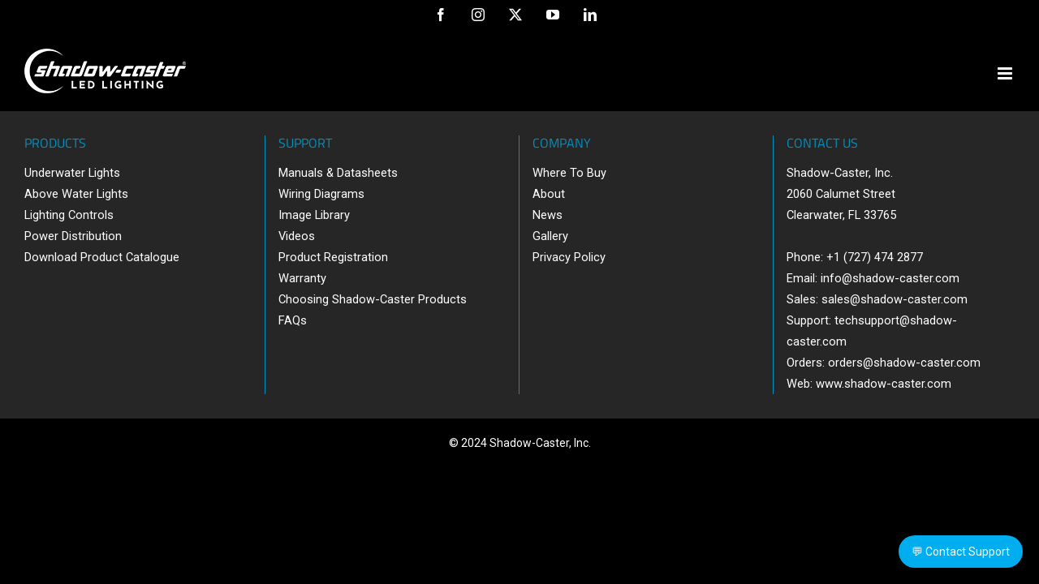

--- FILE ---
content_type: text/html; charset=UTF-8
request_url: https://www.shadow-caster.com/category/images/related-products/
body_size: 9643
content:
<!DOCTYPE html>
<html class="avada-html-layout-wide avada-html-header-position-top avada-html-is-archive avada-header-color-not-opaque" lang="en-US" prefix="og: http://ogp.me/ns# fb: http://ogp.me/ns/fb#">
<head>
	<meta http-equiv="X-UA-Compatible" content="IE=edge" />
	<meta http-equiv="Content-Type" content="text/html; charset=utf-8"/>
	<meta name="viewport" content="width=device-width, initial-scale=1" />
	<script>
					(function(){
						var zccmpurl = new URL(document.location.href);
						var cmp_id =  zccmpurl.search.split('zc_rid=')[1];
						if (cmp_id != undefined) {
							document.cookie = 'zc_rid=' + cmp_id + ';max-age=10800;path=/';
						}
					})();
				</script><meta name='robots' content='index, follow, max-image-preview:large, max-snippet:-1, max-video-preview:-1' />

	<!-- This site is optimized with the Yoast SEO plugin v26.7 - https://yoast.com/wordpress/plugins/seo/ -->
	<title>Related Products - LED Lighting &amp; Controls for Boats &amp; Yachts</title>
	<link rel="canonical" href="https://www.shadow-caster.com/category/images/related-products/" />
	<meta property="og:locale" content="en_US" />
	<meta property="og:type" content="article" />
	<meta property="og:title" content="Related Products - LED Lighting &amp; Controls for Boats &amp; Yachts" />
	<meta property="og:url" content="https://www.shadow-caster.com/category/images/related-products/" />
	<meta property="og:site_name" content="LED Lighting &amp; Controls for Boats &amp; Yachts" />
	<meta property="og:image" content="https://www.shadow-caster.com/media/Shadow-Caster-Underwater-Lights-for-Boats.jpg" />
	<meta property="og:image:width" content="1200" />
	<meta property="og:image:height" content="801" />
	<meta property="og:image:type" content="image/jpeg" />
	<meta name="twitter:card" content="summary_large_image" />
	<meta name="twitter:site" content="@shadowcasterled" />
	<script type="application/ld+json" class="yoast-schema-graph">{"@context":"https://schema.org","@graph":[{"@type":"CollectionPage","@id":"https://www.shadow-caster.com/category/images/related-products/","url":"https://www.shadow-caster.com/category/images/related-products/","name":"Related Products - LED Lighting &amp; Controls for Boats &amp; Yachts","isPartOf":{"@id":"https://www.shadow-caster.com/#website"},"breadcrumb":{"@id":"https://www.shadow-caster.com/category/images/related-products/#breadcrumb"},"inLanguage":"en-US"},{"@type":"BreadcrumbList","@id":"https://www.shadow-caster.com/category/images/related-products/#breadcrumb","itemListElement":[{"@type":"ListItem","position":1,"name":"Home","item":"https://www.shadow-caster.com/"},{"@type":"ListItem","position":2,"name":"Images","item":"https://www.shadow-caster.com/category/images/"},{"@type":"ListItem","position":3,"name":"Related Products"}]},{"@type":"WebSite","@id":"https://www.shadow-caster.com/#website","url":"https://www.shadow-caster.com/","name":"LED Lighting for Boats & Yachts","description":"LED Lighting &amp; Lighting Controls for Boats &amp; Yachts","publisher":{"@id":"https://www.shadow-caster.com/#organization"},"alternateName":"Shadow-Caster LED Lighting","potentialAction":[{"@type":"SearchAction","target":{"@type":"EntryPoint","urlTemplate":"https://www.shadow-caster.com/?s={search_term_string}"},"query-input":{"@type":"PropertyValueSpecification","valueRequired":true,"valueName":"search_term_string"}}],"inLanguage":"en-US"},{"@type":"Organization","@id":"https://www.shadow-caster.com/#organization","name":"Shadow-Caster LED Lighting","alternateName":"Shadow-Caster","url":"https://www.shadow-caster.com/","logo":{"@type":"ImageObject","inLanguage":"en-US","@id":"https://www.shadow-caster.com/#/schema/logo/image/","url":"https://www.shadow-caster.com/media/Shadow-Caster-Logo-Black-300px.png","contentUrl":"https://www.shadow-caster.com/media/Shadow-Caster-Logo-Black-300px.png","width":300,"height":83,"caption":"Shadow-Caster LED Lighting"},"image":{"@id":"https://www.shadow-caster.com/#/schema/logo/image/"},"sameAs":["https://www.facebook.com/ShadowCasterLighting","https://x.com/shadowcasterled","https://www.instagram.com/shadowcaster_lighting/","https://www.youtube.com/@shadow-casterlighting9538","https://www.linkedin.com/company/shadow-caster-underwater-lighting/mycompany/"]}]}</script>
	<!-- / Yoast SEO plugin. -->


<link rel="alternate" type="application/rss+xml" title="LED Lighting &amp; Controls for Boats &amp; Yachts &raquo; Feed" href="https://www.shadow-caster.com/feed/" />
<link rel="alternate" type="application/rss+xml" title="LED Lighting &amp; Controls for Boats &amp; Yachts &raquo; Comments Feed" href="https://www.shadow-caster.com/comments/feed/" />
								<link rel="icon" href="https://www.shadow-caster.com/media/2020/08/Shadow-Caster-Favicon-32x32-1.png" type="image/png" />
		
					<!-- Apple Touch Icon -->
						<link rel="apple-touch-icon" sizes="180x180" href="https://www.shadow-caster.com/media/2020/08/Shadow-Caster-Favicon-114x114-1.png" type="image/png">
		
					<!-- Android Icon -->
						<link rel="icon" sizes="192x192" href="https://www.shadow-caster.com/media/2020/08/Shadow-Caster-Favicon-57x57-1.png" type="image/png">
		
					<!-- MS Edge Icon -->
						<meta name="msapplication-TileImage" content="https://www.shadow-caster.com/media/2020/08/Shadow-Caster-Favicon-72x72-1.png" type="image/png">
				<link rel="alternate" type="application/rss+xml" title="LED Lighting &amp; Controls for Boats &amp; Yachts &raquo; Related Products Category Feed" href="https://www.shadow-caster.com/category/images/related-products/feed/" />
				
		<meta property="og:locale" content="en_US"/>
		<meta property="og:type" content="article"/>
		<meta property="og:site_name" content="LED Lighting &amp; Controls for Boats &amp; Yachts"/>
		<meta property="og:title" content="Related Products - LED Lighting &amp; Controls for Boats &amp; Yachts"/>
				<meta property="og:url" content=""/>
																				<meta property="og:image" content="https://www.shadow-caster.com/media/2020/09/Shadow-Caster-Marine-LED-Lighting-Logo-STANDARD-2023.png"/>
		<meta property="og:image:width" content="290"/>
		<meta property="og:image:height" content="80"/>
		<meta property="og:image:type" content="image/png"/>
				<style id='wp-img-auto-sizes-contain-inline-css' type='text/css'>
img:is([sizes=auto i],[sizes^="auto," i]){contain-intrinsic-size:3000px 1500px}
/*# sourceURL=wp-img-auto-sizes-contain-inline-css */
</style>
<link rel='stylesheet' id='sdm-styles-css' href='https://www.shadow-caster.com/SCW2020/wp-content/plugins/simple-download-monitor/css/sdm_wp_styles.css?ver=6.9' type='text/css' media='all' />
<link rel='stylesheet' id='sm-style-css' href='https://www.shadow-caster.com/SCW2020/wp-content/plugins/wp-show-more/wpsm-style.css?ver=6.9' type='text/css' media='all' />
<link rel='stylesheet' id='wpsl-styles-css' href='https://www.shadow-caster.com/SCW2020/wp-content/plugins/wp-store-locator/css/styles.min.css?ver=2.2.261' type='text/css' media='all' />
<link rel='stylesheet' id='fusion-dynamic-css-css' href='https://www.shadow-caster.com/media/fusion-styles/b948321e528c4ffefda9d668cf96ecd2.min.css?ver=3.14.2' type='text/css' media='all' />
<script type="text/javascript" src="https://www.shadow-caster.com/SCW2020/wp-includes/js/jquery/jquery.min.js?ver=3.7.1" id="jquery-core-js"></script>
<script type="text/javascript" id="sdm-scripts-js-extra">
/* <![CDATA[ */
var sdm_ajax_script = {"ajaxurl":"https://www.shadow-caster.com/SCW2020/wp-admin/admin-ajax.php"};
//# sourceURL=sdm-scripts-js-extra
/* ]]> */
</script>
<script type="text/javascript" src="https://www.shadow-caster.com/SCW2020/wp-content/plugins/simple-download-monitor/js/sdm_wp_scripts.js?ver=6.9" id="sdm-scripts-js"></script>
<link rel="https://api.w.org/" href="https://www.shadow-caster.com/wp-json/" /><link rel="alternate" title="JSON" type="application/json" href="https://www.shadow-caster.com/wp-json/wp/v2/categories/39" /><link rel="EditURI" type="application/rsd+xml" title="RSD" href="https://www.shadow-caster.com/SCW2020/xmlrpc.php?rsd" />
<meta name="generator" content="WordPress 6.9" />
		<link rel="manifest" href="https://www.shadow-caster.com/wp-json/wp/v2/web-app-manifest">
					<meta name="theme-color" content="#000000">
								<meta name="apple-mobile-web-app-capable" content="yes">
				<meta name="mobile-web-app-capable" content="yes">

				<link rel="apple-touch-startup-image" href="https://www.shadow-caster.com/media/cropped-SC-logo-Blue-Black-192x192.png">

				<meta name="apple-mobile-web-app-title" content="ShadowCaster">
		<meta name="application-name" content="ShadowCaster">
		
		<script>
		(function(h,o,t,j,a,r){
			h.hj=h.hj||function(){(h.hj.q=h.hj.q||[]).push(arguments)};
			h._hjSettings={hjid:3346885,hjsv:5};
			a=o.getElementsByTagName('head')[0];
			r=o.createElement('script');r.async=1;
			r.src=t+h._hjSettings.hjid+j+h._hjSettings.hjsv;
			a.appendChild(r);
		})(window,document,'//static.hotjar.com/c/hotjar-','.js?sv=');
		</script>
		<style type="text/css" id="css-fb-visibility">@media screen and (max-width: 640px){.fusion-no-small-visibility{display:none !important;}body .sm-text-align-center{text-align:center !important;}body .sm-text-align-left{text-align:left !important;}body .sm-text-align-right{text-align:right !important;}body .sm-text-align-justify{text-align:justify !important;}body .sm-flex-align-center{justify-content:center !important;}body .sm-flex-align-flex-start{justify-content:flex-start !important;}body .sm-flex-align-flex-end{justify-content:flex-end !important;}body .sm-mx-auto{margin-left:auto !important;margin-right:auto !important;}body .sm-ml-auto{margin-left:auto !important;}body .sm-mr-auto{margin-right:auto !important;}body .fusion-absolute-position-small{position:absolute;width:100%;}.awb-sticky.awb-sticky-small{ position: sticky; top: var(--awb-sticky-offset,0); }}@media screen and (min-width: 641px) and (max-width: 1024px){.fusion-no-medium-visibility{display:none !important;}body .md-text-align-center{text-align:center !important;}body .md-text-align-left{text-align:left !important;}body .md-text-align-right{text-align:right !important;}body .md-text-align-justify{text-align:justify !important;}body .md-flex-align-center{justify-content:center !important;}body .md-flex-align-flex-start{justify-content:flex-start !important;}body .md-flex-align-flex-end{justify-content:flex-end !important;}body .md-mx-auto{margin-left:auto !important;margin-right:auto !important;}body .md-ml-auto{margin-left:auto !important;}body .md-mr-auto{margin-right:auto !important;}body .fusion-absolute-position-medium{position:absolute;width:100%;}.awb-sticky.awb-sticky-medium{ position: sticky; top: var(--awb-sticky-offset,0); }}@media screen and (min-width: 1025px){.fusion-no-large-visibility{display:none !important;}body .lg-text-align-center{text-align:center !important;}body .lg-text-align-left{text-align:left !important;}body .lg-text-align-right{text-align:right !important;}body .lg-text-align-justify{text-align:justify !important;}body .lg-flex-align-center{justify-content:center !important;}body .lg-flex-align-flex-start{justify-content:flex-start !important;}body .lg-flex-align-flex-end{justify-content:flex-end !important;}body .lg-mx-auto{margin-left:auto !important;margin-right:auto !important;}body .lg-ml-auto{margin-left:auto !important;}body .lg-mr-auto{margin-right:auto !important;}body .fusion-absolute-position-large{position:absolute;width:100%;}.awb-sticky.awb-sticky-large{ position: sticky; top: var(--awb-sticky-offset,0); }}</style><style type="text/css">.recentcomments a{display:inline !important;padding:0 !important;margin:0 !important;}</style>		<script type="text/javascript">
			var doc = document.documentElement;
			doc.setAttribute( 'data-useragent', navigator.userAgent );
		</script>
		
	<!-- Google Tag Manager -->
<script>(function(w,d,s,l,i){w[l]=w[l]||[];w[l].push({'gtm.start':
new Date().getTime(),event:'gtm.js'});var f=d.getElementsByTagName(s)[0],
j=d.createElement(s),dl=l!='dataLayer'?'&l='+l:'';j.async=true;j.src=
'https://www.googletagmanager.com/gtm.js?id='+i+dl;f.parentNode.insertBefore(j,f);
})(window,document,'script','dataLayer','GTM-N45CWWK6');</script>
<!-- End Google Tag Manager -->

<meta name="google-site-verification" content="c6r3KkrmYBN4UiMrd5vi1e74SvsrlHe-5PoHk1HbEpc" />

<link rel="preconnect" href="https://www.google.com">
<link rel="preconnect" href="https://www.gstatic.com" crossorigin></head>

<body class="archive category category-related-products category-39 wp-theme-Avada fusion-image-hovers fusion-pagination-sizing fusion-button_type-flat fusion-button_span-no fusion-button_gradient-linear avada-image-rollover-circle-yes avada-image-rollover-no fusion-body ltr fusion-sticky-header no-tablet-sticky-header no-mobile-sticky-header no-mobile-slidingbar no-mobile-totop fusion-sub-menu-fade mobile-logo-pos-center layout-wide-mode avada-has-boxed-modal-shadow- layout-scroll-offset-full avada-has-zero-margin-offset-top fusion-top-header menu-text-align-center mobile-menu-design-modern fusion-show-pagination-text fusion-header-layout-v3 avada-responsive avada-footer-fx-none avada-menu-highlight-style-textcolor fusion-search-form-clean fusion-main-menu-search-overlay fusion-avatar-circle avada-sticky-shrinkage avada-dropdown-styles avada-blog-layout-medium avada-blog-archive-layout-medium avada-header-shadow-no avada-menu-icon-position-left avada-has-megamenu-shadow avada-has-mainmenu-dropdown-divider avada-has-header-100-width avada-has-megamenu-item-divider avada-has-breadcrumb-mobile-hidden avada-has-titlebar-hide avada-has-pagination-width_height avada-flyout-menu-direction-fade avada-ec-views-v1" data-awb-post-id="">
		<a class="skip-link screen-reader-text" href="#content">Skip to content</a>

	<div id="boxed-wrapper">
		
		<div id="wrapper" class="fusion-wrapper">
			<div id="home" style="position:relative;top:-1px;"></div>
							
					
			<header class="fusion-header-wrapper">
				<div class="fusion-header-v3 fusion-logo-alignment fusion-logo-center fusion-sticky-menu-1 fusion-sticky-logo- fusion-mobile-logo-1  fusion-mobile-menu-design-modern">
					
<div class="fusion-secondary-header">
	<div class="fusion-row">
							<div class="fusion-alignright">
				<div class="fusion-social-links-header"><div class="fusion-social-networks"><div class="fusion-social-networks-wrapper"><a  class="fusion-social-network-icon fusion-tooltip fusion-facebook awb-icon-facebook" style data-placement="bottom" data-title="Facebook" data-toggle="tooltip" title="Facebook" href="https://www.facebook.com/Shadow-Caster-Marine-LEDs-95161959183/" target="_blank" rel="noreferrer"><span class="screen-reader-text">Facebook</span></a><a  class="fusion-social-network-icon fusion-tooltip fusion-instagram awb-icon-instagram" style data-placement="bottom" data-title="Instagram" data-toggle="tooltip" title="Instagram" href="https://www.instagram.com/shadowcasterlighting/" target="_blank" rel="noopener noreferrer"><span class="screen-reader-text">Instagram</span></a><a  class="fusion-social-network-icon fusion-tooltip fusion-twitter awb-icon-twitter" style data-placement="bottom" data-title="X" data-toggle="tooltip" title="X" href="https://twitter.com/shadowcasterled" target="_blank" rel="noopener noreferrer"><span class="screen-reader-text">X</span></a><a  class="fusion-social-network-icon fusion-tooltip fusion-youtube awb-icon-youtube" style data-placement="bottom" data-title="YouTube" data-toggle="tooltip" title="YouTube" href="https://www.youtube.com/channel/UCsYYOwxEiI1HiHMET8bXPXw" target="_blank" rel="noopener noreferrer"><span class="screen-reader-text">YouTube</span></a><a  class="fusion-social-network-icon fusion-tooltip fusion-linkedin awb-icon-linkedin" style data-placement="bottom" data-title="LinkedIn" data-toggle="tooltip" title="LinkedIn" href="https://www.linkedin.com/company/shadow-caster-underwater-lighting/" target="_blank" rel="noopener noreferrer"><span class="screen-reader-text">LinkedIn</span></a></div></div></div>			</div>
			</div>
</div>
<div class="fusion-header-sticky-height"></div>
<div class="fusion-header">
	<div class="fusion-row">
					<div class="fusion-logo" data-margin-top="15px" data-margin-bottom="15px" data-margin-left="0px" data-margin-right="0px">
			<a class="fusion-logo-link"  href="https://www.shadow-caster.com/" >

						<!-- standard logo -->
			<img src="https://www.shadow-caster.com/media/2020/09/Shadow-Caster-Marine-LED-Lighting-Logo-STANDARD-2023.png" srcset="https://www.shadow-caster.com/media/2020/09/Shadow-Caster-Marine-LED-Lighting-Logo-STANDARD-2023.png 1x, https://www.shadow-caster.com/media/2020/09/Shadow-Caster-Marine-LED-Lighting-Logo-STANDARD-RETINA-2023.png 2x" width="290" height="80" style="max-height:80px;height:auto;" alt="LED Lighting &amp; Controls for Boats &amp; Yachts Logo" data-retina_logo_url="https://www.shadow-caster.com/media/2020/09/Shadow-Caster-Marine-LED-Lighting-Logo-STANDARD-RETINA-2023.png" class="fusion-standard-logo" />

											<!-- mobile logo -->
				<img src="https://www.shadow-caster.com/media/2020/09/Shadow-Caster-Marine-LED-Lighting-Logo-MOBILE-2023.png" srcset="https://www.shadow-caster.com/media/2020/09/Shadow-Caster-Marine-LED-Lighting-Logo-MOBILE-2023.png 1x, https://www.shadow-caster.com/media/2020/09/Shadow-Caster-Marine-LED-Lighting-Logo-MOBILE-RETINA-2023.png 2x" width="200" height="55" style="max-height:55px;height:auto;" alt="LED Lighting &amp; Controls for Boats &amp; Yachts Logo" data-retina_logo_url="https://www.shadow-caster.com/media/2020/09/Shadow-Caster-Marine-LED-Lighting-Logo-MOBILE-RETINA-2023.png" class="fusion-mobile-logo" />
			
					</a>
		</div>		<nav class="fusion-main-menu" aria-label="Main Menu"><div class="fusion-overlay-search">		<form role="search" class="searchform fusion-search-form  fusion-search-form-clean" method="get" action="https://www.shadow-caster.com/">
			<div class="fusion-search-form-content">

				
				<div class="fusion-search-field search-field">
					<label><span class="screen-reader-text">Search for:</span>
													<input type="search" value="" name="s" class="s" placeholder="Search..." required aria-required="true" aria-label="Search..."/>
											</label>
				</div>
				<div class="fusion-search-button search-button">
					<input type="submit" class="fusion-search-submit searchsubmit" aria-label="Search" value="&#xf002;" />
									</div>

				
			</div>


			
		</form>
		<div class="fusion-search-spacer"></div><a href="#" role="button" aria-label="Close Search" class="fusion-close-search"></a></div><ul id="menu-main-menu" class="fusion-menu"><li  id="menu-item-1686"  class="menu-item menu-item-type-custom menu-item-object-custom menu-item-has-children menu-item-1686 fusion-dropdown-menu"  data-item-id="1686"><a  href="#" class="fusion-textcolor-highlight"><span class="menu-text">PRODUCTS</span> <span class="fusion-caret"><i class="fusion-dropdown-indicator" aria-hidden="true"></i></span></a><ul class="sub-menu"><li  id="menu-item-5570"  class="menu-item menu-item-type-custom menu-item-object-custom menu-item-5570 fusion-dropdown-submenu" ><a  title="UNDERWATER LIGHTS" href="https://www.shadow-caster.com/products/underwater-marine-led-lighting/" class="fusion-textcolor-highlight"><span>UNDERWATER LIGHTS</span></a></li><li  id="menu-item-101"  class="menu-item menu-item-type-post_type menu-item-object-page menu-item-101 fusion-dropdown-submenu" ><a  href="https://www.shadow-caster.com/products/above-water-marine-led-lighting/" class="fusion-textcolor-highlight"><span>ABOVE WATER LIGHTS</span></a></li><li  id="menu-item-100"  class="menu-item menu-item-type-post_type menu-item-object-page menu-item-100 fusion-dropdown-submenu" ><a  href="https://www.shadow-caster.com/products/marine-led-lighting-controls/" class="fusion-textcolor-highlight"><span>LIGHTING CONTROLS</span></a></li><li  id="menu-item-1037"  class="menu-item menu-item-type-post_type menu-item-object-page menu-item-1037 fusion-dropdown-submenu" ><a  href="https://www.shadow-caster.com/products/marine-led-lighting-power-distribution/" class="fusion-textcolor-highlight"><span>POWER DISTRIBUTION</span></a></li></ul></li><li  id="menu-item-1050"  class="menu-item menu-item-type-custom menu-item-object-custom menu-item-has-children menu-item-1050 fusion-dropdown-menu"  data-item-id="1050"><a  href="#" class="fusion-textcolor-highlight"><span class="menu-text">SUPPORT</span> <span class="fusion-caret"><i class="fusion-dropdown-indicator" aria-hidden="true"></i></span></a><ul class="sub-menu"><li  id="menu-item-21"  class="menu-item menu-item-type-post_type menu-item-object-page menu-item-21 fusion-dropdown-submenu" ><a  href="https://www.shadow-caster.com/support/downloads/" class="fusion-textcolor-highlight"><span>MANUALS &#038; DATASHEETS</span></a></li><li  id="menu-item-4657"  class="menu-item menu-item-type-custom menu-item-object-custom menu-item-4657 fusion-dropdown-submenu" ><a  href="https://www.shadow-caster.com/downloads#wiringdiagrams" class="fusion-textcolor-highlight"><span>WIRING DIAGRAMS</span></a></li><li  id="menu-item-4055"  class="menu-item menu-item-type-post_type menu-item-object-page menu-item-4055 fusion-dropdown-submenu" ><a  href="https://www.shadow-caster.com/support/image-library/" class="fusion-textcolor-highlight"><span>IMAGE LIBRARY</span></a></li><li  id="menu-item-4204"  class="menu-item menu-item-type-post_type menu-item-object-page menu-item-4204 fusion-dropdown-submenu" ><a  href="https://www.shadow-caster.com/support/videos/" class="fusion-textcolor-highlight"><span>VIDEOS</span></a></li><li  id="menu-item-1212"  class="menu-item menu-item-type-post_type menu-item-object-page menu-item-1212 fusion-dropdown-submenu" ><a  href="https://www.shadow-caster.com/support/product-registration-warranty/" class="fusion-textcolor-highlight"><span>PRODUCT REGISTRATION</span></a></li><li  id="menu-item-1260"  class="menu-item menu-item-type-post_type menu-item-object-page menu-item-1260 fusion-dropdown-submenu" ><a  href="https://www.shadow-caster.com/support/choosing-shadow-caster-led-marine-lighting-products/" class="fusion-textcolor-highlight"><span>CHOOSING SHADOW-CASTER PRODUCTS</span></a></li><li  id="menu-item-1098"  class="menu-item menu-item-type-post_type menu-item-object-page menu-item-1098 fusion-dropdown-submenu" ><a  href="https://www.shadow-caster.com/support/faqs/" class="fusion-textcolor-highlight"><span>FAQs</span></a></li></ul></li><li  id="menu-item-2938"  class="menu-item menu-item-type-post_type menu-item-object-page menu-item-2938"  data-item-id="2938"><a  href="https://www.shadow-caster.com/where-to-buy/" class="fusion-textcolor-highlight"><span class="menu-text">WHERE TO BUY</span></a></li><li  id="menu-item-22"  class="menu-item menu-item-type-post_type menu-item-object-page menu-item-22"  data-item-id="22"><a  href="https://www.shadow-caster.com/about/" class="fusion-textcolor-highlight"><span class="menu-text">ABOUT</span></a></li><li  id="menu-item-1103"  class="menu-item menu-item-type-post_type menu-item-object-page menu-item-1103"  data-item-id="1103"><a  href="https://www.shadow-caster.com/news/" class="fusion-textcolor-highlight"><span class="menu-text">NEWS</span></a></li><li  id="menu-item-20"  class="menu-item menu-item-type-post_type menu-item-object-page menu-item-20"  data-item-id="20"><a  href="https://www.shadow-caster.com/gallery/" class="fusion-textcolor-highlight"><span class="menu-text">GALLERY</span></a></li><li  id="menu-item-19"  class="menu-item menu-item-type-post_type menu-item-object-page menu-item-19"  data-item-id="19"><a  href="https://www.shadow-caster.com/contact/" class="fusion-textcolor-highlight"><span class="menu-text">CONTACT</span></a></li></ul></nav><nav class="fusion-main-menu fusion-sticky-menu" aria-label="Main Menu Sticky"><div class="fusion-overlay-search">		<form role="search" class="searchform fusion-search-form  fusion-search-form-clean" method="get" action="https://www.shadow-caster.com/">
			<div class="fusion-search-form-content">

				
				<div class="fusion-search-field search-field">
					<label><span class="screen-reader-text">Search for:</span>
													<input type="search" value="" name="s" class="s" placeholder="Search..." required aria-required="true" aria-label="Search..."/>
											</label>
				</div>
				<div class="fusion-search-button search-button">
					<input type="submit" class="fusion-search-submit searchsubmit" aria-label="Search" value="&#xf002;" />
									</div>

				
			</div>


			
		</form>
		<div class="fusion-search-spacer"></div><a href="#" role="button" aria-label="Close Search" class="fusion-close-search"></a></div><ul id="menu-main-menu-1" class="fusion-menu"><li   class="menu-item menu-item-type-custom menu-item-object-custom menu-item-has-children menu-item-1686 fusion-dropdown-menu"  data-item-id="1686"><a  href="#" class="fusion-textcolor-highlight"><span class="menu-text">PRODUCTS</span> <span class="fusion-caret"><i class="fusion-dropdown-indicator" aria-hidden="true"></i></span></a><ul class="sub-menu"><li   class="menu-item menu-item-type-custom menu-item-object-custom menu-item-5570 fusion-dropdown-submenu" ><a  title="UNDERWATER LIGHTS" href="https://www.shadow-caster.com/products/underwater-marine-led-lighting/" class="fusion-textcolor-highlight"><span>UNDERWATER LIGHTS</span></a></li><li   class="menu-item menu-item-type-post_type menu-item-object-page menu-item-101 fusion-dropdown-submenu" ><a  href="https://www.shadow-caster.com/products/above-water-marine-led-lighting/" class="fusion-textcolor-highlight"><span>ABOVE WATER LIGHTS</span></a></li><li   class="menu-item menu-item-type-post_type menu-item-object-page menu-item-100 fusion-dropdown-submenu" ><a  href="https://www.shadow-caster.com/products/marine-led-lighting-controls/" class="fusion-textcolor-highlight"><span>LIGHTING CONTROLS</span></a></li><li   class="menu-item menu-item-type-post_type menu-item-object-page menu-item-1037 fusion-dropdown-submenu" ><a  href="https://www.shadow-caster.com/products/marine-led-lighting-power-distribution/" class="fusion-textcolor-highlight"><span>POWER DISTRIBUTION</span></a></li></ul></li><li   class="menu-item menu-item-type-custom menu-item-object-custom menu-item-has-children menu-item-1050 fusion-dropdown-menu"  data-item-id="1050"><a  href="#" class="fusion-textcolor-highlight"><span class="menu-text">SUPPORT</span> <span class="fusion-caret"><i class="fusion-dropdown-indicator" aria-hidden="true"></i></span></a><ul class="sub-menu"><li   class="menu-item menu-item-type-post_type menu-item-object-page menu-item-21 fusion-dropdown-submenu" ><a  href="https://www.shadow-caster.com/support/downloads/" class="fusion-textcolor-highlight"><span>MANUALS &#038; DATASHEETS</span></a></li><li   class="menu-item menu-item-type-custom menu-item-object-custom menu-item-4657 fusion-dropdown-submenu" ><a  href="https://www.shadow-caster.com/downloads#wiringdiagrams" class="fusion-textcolor-highlight"><span>WIRING DIAGRAMS</span></a></li><li   class="menu-item menu-item-type-post_type menu-item-object-page menu-item-4055 fusion-dropdown-submenu" ><a  href="https://www.shadow-caster.com/support/image-library/" class="fusion-textcolor-highlight"><span>IMAGE LIBRARY</span></a></li><li   class="menu-item menu-item-type-post_type menu-item-object-page menu-item-4204 fusion-dropdown-submenu" ><a  href="https://www.shadow-caster.com/support/videos/" class="fusion-textcolor-highlight"><span>VIDEOS</span></a></li><li   class="menu-item menu-item-type-post_type menu-item-object-page menu-item-1212 fusion-dropdown-submenu" ><a  href="https://www.shadow-caster.com/support/product-registration-warranty/" class="fusion-textcolor-highlight"><span>PRODUCT REGISTRATION</span></a></li><li   class="menu-item menu-item-type-post_type menu-item-object-page menu-item-1260 fusion-dropdown-submenu" ><a  href="https://www.shadow-caster.com/support/choosing-shadow-caster-led-marine-lighting-products/" class="fusion-textcolor-highlight"><span>CHOOSING SHADOW-CASTER PRODUCTS</span></a></li><li   class="menu-item menu-item-type-post_type menu-item-object-page menu-item-1098 fusion-dropdown-submenu" ><a  href="https://www.shadow-caster.com/support/faqs/" class="fusion-textcolor-highlight"><span>FAQs</span></a></li></ul></li><li   class="menu-item menu-item-type-post_type menu-item-object-page menu-item-2938"  data-item-id="2938"><a  href="https://www.shadow-caster.com/where-to-buy/" class="fusion-textcolor-highlight"><span class="menu-text">WHERE TO BUY</span></a></li><li   class="menu-item menu-item-type-post_type menu-item-object-page menu-item-22"  data-item-id="22"><a  href="https://www.shadow-caster.com/about/" class="fusion-textcolor-highlight"><span class="menu-text">ABOUT</span></a></li><li   class="menu-item menu-item-type-post_type menu-item-object-page menu-item-1103"  data-item-id="1103"><a  href="https://www.shadow-caster.com/news/" class="fusion-textcolor-highlight"><span class="menu-text">NEWS</span></a></li><li   class="menu-item menu-item-type-post_type menu-item-object-page menu-item-20"  data-item-id="20"><a  href="https://www.shadow-caster.com/gallery/" class="fusion-textcolor-highlight"><span class="menu-text">GALLERY</span></a></li><li   class="menu-item menu-item-type-post_type menu-item-object-page menu-item-19"  data-item-id="19"><a  href="https://www.shadow-caster.com/contact/" class="fusion-textcolor-highlight"><span class="menu-text">CONTACT</span></a></li></ul></nav><div class="fusion-mobile-navigation"><ul id="menu-main-menu-2" class="fusion-mobile-menu"><li   class="menu-item menu-item-type-custom menu-item-object-custom menu-item-has-children menu-item-1686 fusion-dropdown-menu"  data-item-id="1686"><a  href="#" class="fusion-textcolor-highlight"><span class="menu-text">PRODUCTS</span> <span class="fusion-caret"><i class="fusion-dropdown-indicator" aria-hidden="true"></i></span></a><ul class="sub-menu"><li   class="menu-item menu-item-type-custom menu-item-object-custom menu-item-5570 fusion-dropdown-submenu" ><a  title="UNDERWATER LIGHTS" href="https://www.shadow-caster.com/products/underwater-marine-led-lighting/" class="fusion-textcolor-highlight"><span>UNDERWATER LIGHTS</span></a></li><li   class="menu-item menu-item-type-post_type menu-item-object-page menu-item-101 fusion-dropdown-submenu" ><a  href="https://www.shadow-caster.com/products/above-water-marine-led-lighting/" class="fusion-textcolor-highlight"><span>ABOVE WATER LIGHTS</span></a></li><li   class="menu-item menu-item-type-post_type menu-item-object-page menu-item-100 fusion-dropdown-submenu" ><a  href="https://www.shadow-caster.com/products/marine-led-lighting-controls/" class="fusion-textcolor-highlight"><span>LIGHTING CONTROLS</span></a></li><li   class="menu-item menu-item-type-post_type menu-item-object-page menu-item-1037 fusion-dropdown-submenu" ><a  href="https://www.shadow-caster.com/products/marine-led-lighting-power-distribution/" class="fusion-textcolor-highlight"><span>POWER DISTRIBUTION</span></a></li></ul></li><li   class="menu-item menu-item-type-custom menu-item-object-custom menu-item-has-children menu-item-1050 fusion-dropdown-menu"  data-item-id="1050"><a  href="#" class="fusion-textcolor-highlight"><span class="menu-text">SUPPORT</span> <span class="fusion-caret"><i class="fusion-dropdown-indicator" aria-hidden="true"></i></span></a><ul class="sub-menu"><li   class="menu-item menu-item-type-post_type menu-item-object-page menu-item-21 fusion-dropdown-submenu" ><a  href="https://www.shadow-caster.com/support/downloads/" class="fusion-textcolor-highlight"><span>MANUALS &#038; DATASHEETS</span></a></li><li   class="menu-item menu-item-type-custom menu-item-object-custom menu-item-4657 fusion-dropdown-submenu" ><a  href="https://www.shadow-caster.com/downloads#wiringdiagrams" class="fusion-textcolor-highlight"><span>WIRING DIAGRAMS</span></a></li><li   class="menu-item menu-item-type-post_type menu-item-object-page menu-item-4055 fusion-dropdown-submenu" ><a  href="https://www.shadow-caster.com/support/image-library/" class="fusion-textcolor-highlight"><span>IMAGE LIBRARY</span></a></li><li   class="menu-item menu-item-type-post_type menu-item-object-page menu-item-4204 fusion-dropdown-submenu" ><a  href="https://www.shadow-caster.com/support/videos/" class="fusion-textcolor-highlight"><span>VIDEOS</span></a></li><li   class="menu-item menu-item-type-post_type menu-item-object-page menu-item-1212 fusion-dropdown-submenu" ><a  href="https://www.shadow-caster.com/support/product-registration-warranty/" class="fusion-textcolor-highlight"><span>PRODUCT REGISTRATION</span></a></li><li   class="menu-item menu-item-type-post_type menu-item-object-page menu-item-1260 fusion-dropdown-submenu" ><a  href="https://www.shadow-caster.com/support/choosing-shadow-caster-led-marine-lighting-products/" class="fusion-textcolor-highlight"><span>CHOOSING SHADOW-CASTER PRODUCTS</span></a></li><li   class="menu-item menu-item-type-post_type menu-item-object-page menu-item-1098 fusion-dropdown-submenu" ><a  href="https://www.shadow-caster.com/support/faqs/" class="fusion-textcolor-highlight"><span>FAQs</span></a></li></ul></li><li   class="menu-item menu-item-type-post_type menu-item-object-page menu-item-2938"  data-item-id="2938"><a  href="https://www.shadow-caster.com/where-to-buy/" class="fusion-textcolor-highlight"><span class="menu-text">WHERE TO BUY</span></a></li><li   class="menu-item menu-item-type-post_type menu-item-object-page menu-item-22"  data-item-id="22"><a  href="https://www.shadow-caster.com/about/" class="fusion-textcolor-highlight"><span class="menu-text">ABOUT</span></a></li><li   class="menu-item menu-item-type-post_type menu-item-object-page menu-item-1103"  data-item-id="1103"><a  href="https://www.shadow-caster.com/news/" class="fusion-textcolor-highlight"><span class="menu-text">NEWS</span></a></li><li   class="menu-item menu-item-type-post_type menu-item-object-page menu-item-20"  data-item-id="20"><a  href="https://www.shadow-caster.com/gallery/" class="fusion-textcolor-highlight"><span class="menu-text">GALLERY</span></a></li><li   class="menu-item menu-item-type-post_type menu-item-object-page menu-item-19"  data-item-id="19"><a  href="https://www.shadow-caster.com/contact/" class="fusion-textcolor-highlight"><span class="menu-text">CONTACT</span></a></li></ul></div>	<div class="fusion-mobile-menu-icons">
							<a href="#" class="fusion-icon awb-icon-bars" aria-label="Toggle mobile menu" aria-expanded="false"></a>
		
		
		
			</div>

<nav class="fusion-mobile-nav-holder fusion-mobile-menu-text-align-left" aria-label="Main Menu Mobile"></nav>

	<nav class="fusion-mobile-nav-holder fusion-mobile-menu-text-align-left fusion-mobile-sticky-nav-holder" aria-label="Main Menu Mobile Sticky"></nav>
					</div>
</div>
				</div>
				<div class="fusion-clearfix"></div>
			</header>
								
							<div id="sliders-container" class="fusion-slider-visibility">
					</div>
				
					
							
			
						<main id="main" class="clearfix ">
				<div class="fusion-row" style="">
<section id="content" class=" full-width" style="width: 100%;">
	
	<div id="posts-container" class="fusion-blog-archive fusion-blog-layout-medium-wrapper fusion-clearfix">
	<div class="fusion-posts-container fusion-blog-layout-medium fusion-blog-pagination " data-pages="0">
		
		
				
		
	</div>

			</div>
</section>
						
					</div>  <!-- fusion-row -->
				</main>  <!-- #main -->
				
				
								
					
		<div class="fusion-footer">
					
	<footer class="fusion-footer-widget-area fusion-widget-area">
		<div class="fusion-row">
			<div class="fusion-columns fusion-columns-4 fusion-widget-area">
				
																									<div class="fusion-column col-lg-3 col-md-3 col-sm-3 fusion-has-widgets">
							<section id="custom_html-4" class="widget_text fusion-footer-widget-column widget widget_custom_html" style="border-style: solid;border-color:transparent;border-width:0px;"><h4 class="widget-title">PRODUCTS</h4><div class="textwidget custom-html-widget"><a href="https://www.shadow-caster.com/products/underwater-marine-led-lighting/">Underwater Lights</a><br>
<a href="https://www.shadow-caster.com/products/above-water-marine-led-lighting/">Above Water Lights</a><br>
<a href="https://www.shadow-caster.com/products/marine-led-lighting-controls/">Lighting Controls</a><br>
<a href="https://www.shadow-caster.com/products/marine-led-lighting-power-distribution/">Power Distribution</a><br>
<a href="https://www.shadow-caster.com/media/Shadow-Caster-Catalogue-2024-V1-Small.pdf" target="_blank">Download Product Catalogue</a><br></div><div style="clear:both;"></div></section>																					</div>
																										<div class="fusion-column col-lg-3 col-md-3 col-sm-3 fusion-has-widgets">
							<section id="custom_html-2" class="widget_text fusion-footer-widget-column widget widget_custom_html" style="border-style: solid;border-color:transparent;border-width:0px;"><h4 class="widget-title">SUPPORT</h4><div class="textwidget custom-html-widget"><a href="https://www.shadow-caster.com/support/downloads/">Manuals & Datasheets</a><br>
<a href="https://www.shadow-caster.com/downloads#wiringdiagrams">Wiring Diagrams</a><br>
<a href="https://www.shadow-caster.com/support/image-library/">Image Library</a><br>
<a href="https://www.shadow-caster.com/support/videos/">Videos</a><br>
<a href="https://www.shadow-caster.com/support/product-registration-warranty/">Product Registration</a><br>
<a href="https://www.shadow-caster.com/media/2020/09/Warranty-Rev-V.3.pdf" target="_blank">Warranty</a><br>
<a href="https://www.shadow-caster.com/support/choosing-shadow-caster-led-marine-lighting-products/">Choosing Shadow-Caster Products</a><br>
<a href="https://www.shadow-caster.com/support/faqs/">FAQs</a><br>

</div><div style="clear:both;"></div></section>																					</div>
																										<div class="fusion-column col-lg-3 col-md-3 col-sm-3 fusion-has-widgets">
							<section id="custom_html-3" class="widget_text fusion-footer-widget-column widget widget_custom_html" style="border-style: solid;border-color:transparent;border-width:0px;"><h4 class="widget-title">COMPANY</h4><div class="textwidget custom-html-widget"><a href="https://www.shadow-caster.com/where-to-buy/">Where To Buy</a><br>
<a href="https://www.shadow-caster.com/about/">About</a><br>
<a href="https://www.shadow-caster.com/news/">News</a><br>
<a href="https://www.shadow-caster.com/gallery/">Gallery</a><br>
<a href="https://www.shadow-caster.com/privacy-policy/">Privacy Policy</a><br></div><div style="clear:both;"></div></section>																					</div>
																										<div class="fusion-column fusion-column-last col-lg-3 col-md-3 col-sm-3 fusion-has-widgets">
							<section id="custom_html-5" class="widget_text fusion-footer-widget-column widget widget_custom_html" style="border-style: solid;border-color:transparent;border-width:0px;"><h4 class="widget-title">CONTACT US</h4><div class="textwidget custom-html-widget">Shadow-Caster, Inc.<br>2060 Calumet Street<br>Clearwater, FL 33765<br><br>
Phone: +1 (727) 474 2877<br>
Email: <a href="mailto:info@shadow-caster.com">info@shadow-caster.com</a><br>
Sales: <a href="mailto:sales@shadow-caster.com">sales@shadow-caster.com</a><br>
Support: <a href="mailto:techsupport@shadow-caster.com">techsupport@shadow-caster.com</a><br>
Orders: <a href="mailto:orders@shadow-caster.com">orders@shadow-caster.com</a><br>
Web: <a href="https://www.shadow-caster.com" target="_blank">www.shadow-caster.com</a></div><div style="clear:both;"></div></section>																					</div>
																											
				<div class="fusion-clearfix"></div>
			</div> <!-- fusion-columns -->
		</div> <!-- fusion-row -->
	</footer> <!-- fusion-footer-widget-area -->

	
	<footer id="footer" class="fusion-footer-copyright-area fusion-footer-copyright-center">
		<div class="fusion-row">
			<div class="fusion-copyright-content">

				<div class="fusion-copyright-notice">
		<div>
		© 2024 Shadow-Caster, Inc.	</div>
</div>

			</div> <!-- fusion-fusion-copyright-content -->
		</div> <!-- fusion-row -->
	</footer> <!-- #footer -->
		</div> <!-- fusion-footer -->

		
																</div> <!-- wrapper -->
		</div> <!-- #boxed-wrapper -->
				<a class="fusion-one-page-text-link fusion-page-load-link" tabindex="-1" href="#" aria-hidden="true">Page load link</a>

		<div class="avada-footer-scripts">
			<script type="text/javascript">var fusionNavIsCollapsed=function(e){var t,n;window.innerWidth<=e.getAttribute("data-breakpoint")?(e.classList.add("collapse-enabled"),e.classList.remove("awb-menu_desktop"),e.classList.contains("expanded")||window.dispatchEvent(new CustomEvent("fusion-mobile-menu-collapsed",{detail:{nav:e}})),(n=e.querySelectorAll(".menu-item-has-children.expanded")).length&&n.forEach(function(e){e.querySelector(".awb-menu__open-nav-submenu_mobile").setAttribute("aria-expanded","false")})):(null!==e.querySelector(".menu-item-has-children.expanded .awb-menu__open-nav-submenu_click")&&e.querySelector(".menu-item-has-children.expanded .awb-menu__open-nav-submenu_click").click(),e.classList.remove("collapse-enabled"),e.classList.add("awb-menu_desktop"),null!==e.querySelector(".awb-menu__main-ul")&&e.querySelector(".awb-menu__main-ul").removeAttribute("style")),e.classList.add("no-wrapper-transition"),clearTimeout(t),t=setTimeout(()=>{e.classList.remove("no-wrapper-transition")},400),e.classList.remove("loading")},fusionRunNavIsCollapsed=function(){var e,t=document.querySelectorAll(".awb-menu");for(e=0;e<t.length;e++)fusionNavIsCollapsed(t[e])};function avadaGetScrollBarWidth(){var e,t,n,l=document.createElement("p");return l.style.width="100%",l.style.height="200px",(e=document.createElement("div")).style.position="absolute",e.style.top="0px",e.style.left="0px",e.style.visibility="hidden",e.style.width="200px",e.style.height="150px",e.style.overflow="hidden",e.appendChild(l),document.body.appendChild(e),t=l.offsetWidth,e.style.overflow="scroll",t==(n=l.offsetWidth)&&(n=e.clientWidth),document.body.removeChild(e),jQuery("html").hasClass("awb-scroll")&&10<t-n?10:t-n}fusionRunNavIsCollapsed(),window.addEventListener("fusion-resize-horizontal",fusionRunNavIsCollapsed);</script><script type="speculationrules">
{"prefetch":[{"source":"document","where":{"and":[{"href_matches":"/*"},{"not":{"href_matches":["/SCW2020/wp-*.php","/SCW2020/wp-admin/*","/media/*","/SCW2020/wp-content/*","/SCW2020/wp-content/plugins/*","/SCW2020/wp-content/themes/Avada/*","/*\\?(.+)"]}},{"not":{"selector_matches":"a[rel~=\"nofollow\"]"}},{"not":{"selector_matches":".no-prefetch, .no-prefetch a"}}]},"eagerness":"conservative"}]}
</script>
	<script type="module">
		import { Workbox } from "https:\/\/www.shadow-caster.com\/SCW2020\/wp-content\/plugins\/pwa\/wp-includes\/js\/workbox-v7.3.0\/workbox-window.prod.js";

		if ( 'serviceWorker' in navigator ) {
			window.wp = window.wp || {};
			window.wp.serviceWorkerWindow = new Workbox(
				"https:\/\/www.shadow-caster.com\/wp.serviceworker",
				{"scope":"\/"}			);
			window.wp.serviceWorkerWindow.register();
		}
	</script>
	<script type="text/javascript" src="https://www.shadow-caster.com/SCW2020/wp-includes/js/dist/hooks.min.js?ver=dd5603f07f9220ed27f1" id="wp-hooks-js"></script>
<script type="text/javascript" src="https://www.shadow-caster.com/SCW2020/wp-includes/js/dist/i18n.min.js?ver=c26c3dc7bed366793375" id="wp-i18n-js"></script>
<script type="text/javascript" id="wp-i18n-js-after">
/* <![CDATA[ */
wp.i18n.setLocaleData( { 'text direction\u0004ltr': [ 'ltr' ] } );
//# sourceURL=wp-i18n-js-after
/* ]]> */
</script>
<script type="text/javascript" src="https://www.shadow-caster.com/SCW2020/wp-content/plugins/contact-form-7/includes/swv/js/index.js?ver=6.1.4" id="swv-js"></script>
<script type="text/javascript" id="contact-form-7-js-before">
/* <![CDATA[ */
var wpcf7 = {
    "api": {
        "root": "https:\/\/www.shadow-caster.com\/wp-json\/",
        "namespace": "contact-form-7\/v1"
    }
};
//# sourceURL=contact-form-7-js-before
/* ]]> */
</script>
<script type="text/javascript" src="https://www.shadow-caster.com/SCW2020/wp-content/plugins/contact-form-7/includes/js/index.js?ver=6.1.4" id="contact-form-7-js"></script>
<script type="text/javascript" src="https://www.shadow-caster.com/SCW2020/wp-content/plugins/wp-show-more/wpsm-script.js?ver=1.0.1" id="sm-script-js"></script>
<script type="text/javascript" src="https://www.google.com/recaptcha/api.js?render=6Lf8tNEZAAAAAO-mDCEPSvoksTWNRoAZz1t__pmQ&amp;ver=3.0" id="google-recaptcha-js"></script>
<script type="text/javascript" src="https://www.shadow-caster.com/SCW2020/wp-includes/js/dist/vendor/wp-polyfill.min.js?ver=3.15.0" id="wp-polyfill-js"></script>
<script type="text/javascript" id="wpcf7-recaptcha-js-before">
/* <![CDATA[ */
var wpcf7_recaptcha = {
    "sitekey": "6Lf8tNEZAAAAAO-mDCEPSvoksTWNRoAZz1t__pmQ",
    "actions": {
        "homepage": "homepage",
        "contactform": "contactform"
    }
};
//# sourceURL=wpcf7-recaptcha-js-before
/* ]]> */
</script>
<script type="text/javascript" src="https://www.shadow-caster.com/SCW2020/wp-content/plugins/contact-form-7/modules/recaptcha/index.js?ver=6.1.4" id="wpcf7-recaptcha-js"></script>
<script type="text/javascript" src="https://www.shadow-caster.com/media/fusion-scripts/ac2010a213f12bd3b92757e0e9e0d711.min.js?ver=3.14.2" id="fusion-scripts-js"></script>
            <script type="text/javascript">
                var images = new Array()
                function preload() {
                    for (i = 0; i < preload.arguments.length; i++) {
                        images[i] = new Image()
                        images[i].src = preload.arguments[i]
                    }
                }
                preload("https://www.shadow-caster.com/media/SCM-LC-N2K-PLUS-V2-GUI-Phone-Banner-Black-Oct23.jpg",
"https://www.shadow-caster.com/media/Homepage-Shadow-Caster-Underwater-Lights.jpg",
"https://www.shadow-caster.com/media/Intro-Background-Image3.jpg",
"https://www.shadow-caster.com/media/Why-Choose-Shadow-Caster-Marine-LED-Lighting-Fountain-Boat-Image.jpg"
)
            </script>
            <!-- Google Tag Manager (noscript) -->
<noscript><iframe src="https://www.googletagmanager.com/ns.html?id=GTM-N45CWWK6"
height="0" width="0" style="display:none;visibility:hidden"></iframe></noscript>
<!-- End Google Tag Manager (noscript) -->
<script src="https://www.google.com/recaptcha/api.js" async defer></script>
<!-- Floating Zoho Support Widget -->
<div id="chatWidget">
  <button id="chatToggle">💬 Contact Support</button>

  <!-- Invisible iframe to swallow the POST and prevent redirect -->
  <iframe
    name="zsSubmitFrame"
    id="zsSubmitFrame"
    style="display:none;"
    aria-hidden="true"
    onload="showThankYou()"
  ></iframe>
<script>
       function onSubmit(token) {
         document.getElementById("chatBox").submit();
       }
     </script>
  <form
    id="chatBox"
    name="zsWebToCase_878120000002200095"
    action="https://desk.zoho.com/support/WebToCase"
    method="POST"
    onsubmit="return zsValidateMandatoryFields()"
    enctype="multipart/form-data"
    target="zsSubmitFrame"
  >
  
    <!-- Hidden Zoho inputs -->
    <input type="hidden" name="cf_origin" value="Support Widget" />
    <input type="hidden" name="xnQsjsdp" value="edbsn1c725518930d4832a87341ec796c849f"/>
    <input type="hidden" name="xmIwtLD" value="edbsn8516d22c20e63a7016304774df7ed28de065971818c5fa217cd851d8dab40eb1"/>
    <input type="hidden" name="xJdfEaS"   value=""/>
    <input type="hidden" name="actionType" value="Q2FzZXM="/>
    <input type="hidden" id="property(module)" value="Cases"/>
    <input
      type="hidden"
      id="dependent_field_values_Cases"
      value='{"JSON_VALUES":{},"JSON_SELECT_VALUES":{},"JSON_MAP_DEP_LABELS":[]}'
    />
    <input type="hidden" name="returnURL" value="https://shadow-caster.com"/>

    <div id="chatHeader">
      <span>Contact Support</span>
      <button type="button" id="chatClose">&times;</button>
    </div>

    <div id="chatMessages">
      <label>
        First Name<br>
        <input type="text" name="First Name" maxlength="120" required />
      </label><br>
      <label>
        Last Name<br>
        <input type="text" name="Contact Name" maxlength="120" required />
      </label><br>
      <label>
        Subject<br>
        <input type="text" name="Subject" maxlength="255" required />
      </label><br>
      <label>
        Email<br>
        <input type="email" name="Email" maxlength="120" required />
      </label><br>
      <label>
        Description<br>
        <textarea name="Description" rows="4" maxlength="3000" required></textarea>
      </label>
      <button class="g-recaptcha" data-sitekey="6LeZ7YsrAAAAANl5Nw9JtRqNCMefbHGQRcJh6Mxv" data-callback="onSubmit">Submit</button>
    </div> <!-- end of #chatMessages -->
  </form>
</div>

<link href="https://fonts.googleapis.com/css2?family=Roboto:wght@400;500&display=swap" rel="stylesheet">

<style>
  /* Thank-you box styling */
  .thankYouBox {
    background-color: #fff;
    border-radius: 10px;
    padding: 20px;
    box-shadow: 0 2px 10px rgba(0,0,0,0.1);
    max-width: 300px;
    margin: 40px auto;
    font-family: 'Roboto', sans-serif;
    text-align: center;
    color: #000;
  }

  /* Widget styles */
  #chatWidget {
    position: fixed;
    bottom: 20px;
    right: 20px;
    font-family: 'Roboto', sans-serif;
    z-index: 9999;
  }
  #chatToggle {
    background-color: #00aeef;
    color: white;
    border: none;
    padding: 12px 16px;
    border-radius: 30px;
    cursor: pointer;
    font-size: 14px;
    box-shadow: 0 4px 8px rgba(0,0,0,0.2);
    font-family: 'Roboto', sans-serif;
  }
  #chatBox {
    display: none;
    flex-direction: column;
    width: 300px;
    background: white;
    border-radius: 10px;
    box-shadow: 0 0 12px rgba(0,0,0,0.3);
    margin-top: 10px;
    overflow: hidden;
    padding: 0;
  }
  #chatHeader {
    background-color: #00aeef;
    color: white;
    padding: 12px;
    display: flex;
    justify-content: space-between;
    align-items: center;
  }
  #chatMessages {
    padding: 12px;
    font-size: 14px;
  }
  #chatMessages label {
    color: #000;
    font-weight: 500;
  }
  #chatMessages input,
  #chatMessages textarea {
    width: 100%;
    padding: 8px;
    box-sizing: border-box;
    margin-top: 4px;
    margin-bottom: 10px;
    border: 1px solid #ccc;
    border-radius: 5px;
    font-size: 14px;
    background-color: #fff;
    color: #000;
  }
  #chatInputArea {
    border-top: 1px solid #ccc;
    padding: 10px;
    text-align: center;
  }
  #sendBtn {
    background-color: #00aeef;
    color: white;
    border: none;
    padding: 8px 16px;
    cursor: pointer;
    border-radius: 4px;
  }
</style>

<script>
  const chatToggle = document.getElementById('chatToggle');
  const chatBox    = document.getElementById('chatBox');
  const chatClose  = document.getElementById('chatClose');

  chatToggle.onclick = () => chatBox.style.display = 'flex';
  chatClose.onclick  = () => chatBox.style.display = 'none';

  function zsValidateMandatoryFields() {
    const form = document.forms['zsWebToCase_878120000002200095'];
    const required = ['Contact Name', 'Subject', 'Email'];
    for (let field of required) {
      const input = form[field];
      if (!input || input.value.trim() === '') {
        alert(`${field} cannot be empty`);
        input.focus();
        return false;
      }
      if (field === 'Email' && !input.value.match(/^.+@.+\..+$/)) {
        alert('Enter a valid email address');
        input.focus();
        return false;
      }
    }
    document.getElementById('sendBtn').disabled = true;
    return true;
  }

  function showThankYou() {
    document.getElementById('chatWidget').innerHTML = `
      <div class="thankYouBox">
        <h2>Thanks!</h2>
        <p>Your message has been sent.<br>We’ll be in touch soon.</p>
      </div>`;
  }
</script>		</div>

			<section class="to-top-container to-top-right" aria-labelledby="awb-to-top-label">
		<a href="#" id="toTop" class="fusion-top-top-link">
			<span id="awb-to-top-label" class="screen-reader-text">Go to Top</span>

					</a>
	</section>
		</body>
</html>


--- FILE ---
content_type: text/html; charset=utf-8
request_url: https://www.google.com/recaptcha/api2/anchor?ar=1&k=6Lf8tNEZAAAAAO-mDCEPSvoksTWNRoAZz1t__pmQ&co=aHR0cHM6Ly93d3cuc2hhZG93LWNhc3Rlci5jb206NDQz&hl=en&v=PoyoqOPhxBO7pBk68S4YbpHZ&size=invisible&anchor-ms=20000&execute-ms=30000&cb=y0oovcyksa6v
body_size: 48500
content:
<!DOCTYPE HTML><html dir="ltr" lang="en"><head><meta http-equiv="Content-Type" content="text/html; charset=UTF-8">
<meta http-equiv="X-UA-Compatible" content="IE=edge">
<title>reCAPTCHA</title>
<style type="text/css">
/* cyrillic-ext */
@font-face {
  font-family: 'Roboto';
  font-style: normal;
  font-weight: 400;
  font-stretch: 100%;
  src: url(//fonts.gstatic.com/s/roboto/v48/KFO7CnqEu92Fr1ME7kSn66aGLdTylUAMa3GUBHMdazTgWw.woff2) format('woff2');
  unicode-range: U+0460-052F, U+1C80-1C8A, U+20B4, U+2DE0-2DFF, U+A640-A69F, U+FE2E-FE2F;
}
/* cyrillic */
@font-face {
  font-family: 'Roboto';
  font-style: normal;
  font-weight: 400;
  font-stretch: 100%;
  src: url(//fonts.gstatic.com/s/roboto/v48/KFO7CnqEu92Fr1ME7kSn66aGLdTylUAMa3iUBHMdazTgWw.woff2) format('woff2');
  unicode-range: U+0301, U+0400-045F, U+0490-0491, U+04B0-04B1, U+2116;
}
/* greek-ext */
@font-face {
  font-family: 'Roboto';
  font-style: normal;
  font-weight: 400;
  font-stretch: 100%;
  src: url(//fonts.gstatic.com/s/roboto/v48/KFO7CnqEu92Fr1ME7kSn66aGLdTylUAMa3CUBHMdazTgWw.woff2) format('woff2');
  unicode-range: U+1F00-1FFF;
}
/* greek */
@font-face {
  font-family: 'Roboto';
  font-style: normal;
  font-weight: 400;
  font-stretch: 100%;
  src: url(//fonts.gstatic.com/s/roboto/v48/KFO7CnqEu92Fr1ME7kSn66aGLdTylUAMa3-UBHMdazTgWw.woff2) format('woff2');
  unicode-range: U+0370-0377, U+037A-037F, U+0384-038A, U+038C, U+038E-03A1, U+03A3-03FF;
}
/* math */
@font-face {
  font-family: 'Roboto';
  font-style: normal;
  font-weight: 400;
  font-stretch: 100%;
  src: url(//fonts.gstatic.com/s/roboto/v48/KFO7CnqEu92Fr1ME7kSn66aGLdTylUAMawCUBHMdazTgWw.woff2) format('woff2');
  unicode-range: U+0302-0303, U+0305, U+0307-0308, U+0310, U+0312, U+0315, U+031A, U+0326-0327, U+032C, U+032F-0330, U+0332-0333, U+0338, U+033A, U+0346, U+034D, U+0391-03A1, U+03A3-03A9, U+03B1-03C9, U+03D1, U+03D5-03D6, U+03F0-03F1, U+03F4-03F5, U+2016-2017, U+2034-2038, U+203C, U+2040, U+2043, U+2047, U+2050, U+2057, U+205F, U+2070-2071, U+2074-208E, U+2090-209C, U+20D0-20DC, U+20E1, U+20E5-20EF, U+2100-2112, U+2114-2115, U+2117-2121, U+2123-214F, U+2190, U+2192, U+2194-21AE, U+21B0-21E5, U+21F1-21F2, U+21F4-2211, U+2213-2214, U+2216-22FF, U+2308-230B, U+2310, U+2319, U+231C-2321, U+2336-237A, U+237C, U+2395, U+239B-23B7, U+23D0, U+23DC-23E1, U+2474-2475, U+25AF, U+25B3, U+25B7, U+25BD, U+25C1, U+25CA, U+25CC, U+25FB, U+266D-266F, U+27C0-27FF, U+2900-2AFF, U+2B0E-2B11, U+2B30-2B4C, U+2BFE, U+3030, U+FF5B, U+FF5D, U+1D400-1D7FF, U+1EE00-1EEFF;
}
/* symbols */
@font-face {
  font-family: 'Roboto';
  font-style: normal;
  font-weight: 400;
  font-stretch: 100%;
  src: url(//fonts.gstatic.com/s/roboto/v48/KFO7CnqEu92Fr1ME7kSn66aGLdTylUAMaxKUBHMdazTgWw.woff2) format('woff2');
  unicode-range: U+0001-000C, U+000E-001F, U+007F-009F, U+20DD-20E0, U+20E2-20E4, U+2150-218F, U+2190, U+2192, U+2194-2199, U+21AF, U+21E6-21F0, U+21F3, U+2218-2219, U+2299, U+22C4-22C6, U+2300-243F, U+2440-244A, U+2460-24FF, U+25A0-27BF, U+2800-28FF, U+2921-2922, U+2981, U+29BF, U+29EB, U+2B00-2BFF, U+4DC0-4DFF, U+FFF9-FFFB, U+10140-1018E, U+10190-1019C, U+101A0, U+101D0-101FD, U+102E0-102FB, U+10E60-10E7E, U+1D2C0-1D2D3, U+1D2E0-1D37F, U+1F000-1F0FF, U+1F100-1F1AD, U+1F1E6-1F1FF, U+1F30D-1F30F, U+1F315, U+1F31C, U+1F31E, U+1F320-1F32C, U+1F336, U+1F378, U+1F37D, U+1F382, U+1F393-1F39F, U+1F3A7-1F3A8, U+1F3AC-1F3AF, U+1F3C2, U+1F3C4-1F3C6, U+1F3CA-1F3CE, U+1F3D4-1F3E0, U+1F3ED, U+1F3F1-1F3F3, U+1F3F5-1F3F7, U+1F408, U+1F415, U+1F41F, U+1F426, U+1F43F, U+1F441-1F442, U+1F444, U+1F446-1F449, U+1F44C-1F44E, U+1F453, U+1F46A, U+1F47D, U+1F4A3, U+1F4B0, U+1F4B3, U+1F4B9, U+1F4BB, U+1F4BF, U+1F4C8-1F4CB, U+1F4D6, U+1F4DA, U+1F4DF, U+1F4E3-1F4E6, U+1F4EA-1F4ED, U+1F4F7, U+1F4F9-1F4FB, U+1F4FD-1F4FE, U+1F503, U+1F507-1F50B, U+1F50D, U+1F512-1F513, U+1F53E-1F54A, U+1F54F-1F5FA, U+1F610, U+1F650-1F67F, U+1F687, U+1F68D, U+1F691, U+1F694, U+1F698, U+1F6AD, U+1F6B2, U+1F6B9-1F6BA, U+1F6BC, U+1F6C6-1F6CF, U+1F6D3-1F6D7, U+1F6E0-1F6EA, U+1F6F0-1F6F3, U+1F6F7-1F6FC, U+1F700-1F7FF, U+1F800-1F80B, U+1F810-1F847, U+1F850-1F859, U+1F860-1F887, U+1F890-1F8AD, U+1F8B0-1F8BB, U+1F8C0-1F8C1, U+1F900-1F90B, U+1F93B, U+1F946, U+1F984, U+1F996, U+1F9E9, U+1FA00-1FA6F, U+1FA70-1FA7C, U+1FA80-1FA89, U+1FA8F-1FAC6, U+1FACE-1FADC, U+1FADF-1FAE9, U+1FAF0-1FAF8, U+1FB00-1FBFF;
}
/* vietnamese */
@font-face {
  font-family: 'Roboto';
  font-style: normal;
  font-weight: 400;
  font-stretch: 100%;
  src: url(//fonts.gstatic.com/s/roboto/v48/KFO7CnqEu92Fr1ME7kSn66aGLdTylUAMa3OUBHMdazTgWw.woff2) format('woff2');
  unicode-range: U+0102-0103, U+0110-0111, U+0128-0129, U+0168-0169, U+01A0-01A1, U+01AF-01B0, U+0300-0301, U+0303-0304, U+0308-0309, U+0323, U+0329, U+1EA0-1EF9, U+20AB;
}
/* latin-ext */
@font-face {
  font-family: 'Roboto';
  font-style: normal;
  font-weight: 400;
  font-stretch: 100%;
  src: url(//fonts.gstatic.com/s/roboto/v48/KFO7CnqEu92Fr1ME7kSn66aGLdTylUAMa3KUBHMdazTgWw.woff2) format('woff2');
  unicode-range: U+0100-02BA, U+02BD-02C5, U+02C7-02CC, U+02CE-02D7, U+02DD-02FF, U+0304, U+0308, U+0329, U+1D00-1DBF, U+1E00-1E9F, U+1EF2-1EFF, U+2020, U+20A0-20AB, U+20AD-20C0, U+2113, U+2C60-2C7F, U+A720-A7FF;
}
/* latin */
@font-face {
  font-family: 'Roboto';
  font-style: normal;
  font-weight: 400;
  font-stretch: 100%;
  src: url(//fonts.gstatic.com/s/roboto/v48/KFO7CnqEu92Fr1ME7kSn66aGLdTylUAMa3yUBHMdazQ.woff2) format('woff2');
  unicode-range: U+0000-00FF, U+0131, U+0152-0153, U+02BB-02BC, U+02C6, U+02DA, U+02DC, U+0304, U+0308, U+0329, U+2000-206F, U+20AC, U+2122, U+2191, U+2193, U+2212, U+2215, U+FEFF, U+FFFD;
}
/* cyrillic-ext */
@font-face {
  font-family: 'Roboto';
  font-style: normal;
  font-weight: 500;
  font-stretch: 100%;
  src: url(//fonts.gstatic.com/s/roboto/v48/KFO7CnqEu92Fr1ME7kSn66aGLdTylUAMa3GUBHMdazTgWw.woff2) format('woff2');
  unicode-range: U+0460-052F, U+1C80-1C8A, U+20B4, U+2DE0-2DFF, U+A640-A69F, U+FE2E-FE2F;
}
/* cyrillic */
@font-face {
  font-family: 'Roboto';
  font-style: normal;
  font-weight: 500;
  font-stretch: 100%;
  src: url(//fonts.gstatic.com/s/roboto/v48/KFO7CnqEu92Fr1ME7kSn66aGLdTylUAMa3iUBHMdazTgWw.woff2) format('woff2');
  unicode-range: U+0301, U+0400-045F, U+0490-0491, U+04B0-04B1, U+2116;
}
/* greek-ext */
@font-face {
  font-family: 'Roboto';
  font-style: normal;
  font-weight: 500;
  font-stretch: 100%;
  src: url(//fonts.gstatic.com/s/roboto/v48/KFO7CnqEu92Fr1ME7kSn66aGLdTylUAMa3CUBHMdazTgWw.woff2) format('woff2');
  unicode-range: U+1F00-1FFF;
}
/* greek */
@font-face {
  font-family: 'Roboto';
  font-style: normal;
  font-weight: 500;
  font-stretch: 100%;
  src: url(//fonts.gstatic.com/s/roboto/v48/KFO7CnqEu92Fr1ME7kSn66aGLdTylUAMa3-UBHMdazTgWw.woff2) format('woff2');
  unicode-range: U+0370-0377, U+037A-037F, U+0384-038A, U+038C, U+038E-03A1, U+03A3-03FF;
}
/* math */
@font-face {
  font-family: 'Roboto';
  font-style: normal;
  font-weight: 500;
  font-stretch: 100%;
  src: url(//fonts.gstatic.com/s/roboto/v48/KFO7CnqEu92Fr1ME7kSn66aGLdTylUAMawCUBHMdazTgWw.woff2) format('woff2');
  unicode-range: U+0302-0303, U+0305, U+0307-0308, U+0310, U+0312, U+0315, U+031A, U+0326-0327, U+032C, U+032F-0330, U+0332-0333, U+0338, U+033A, U+0346, U+034D, U+0391-03A1, U+03A3-03A9, U+03B1-03C9, U+03D1, U+03D5-03D6, U+03F0-03F1, U+03F4-03F5, U+2016-2017, U+2034-2038, U+203C, U+2040, U+2043, U+2047, U+2050, U+2057, U+205F, U+2070-2071, U+2074-208E, U+2090-209C, U+20D0-20DC, U+20E1, U+20E5-20EF, U+2100-2112, U+2114-2115, U+2117-2121, U+2123-214F, U+2190, U+2192, U+2194-21AE, U+21B0-21E5, U+21F1-21F2, U+21F4-2211, U+2213-2214, U+2216-22FF, U+2308-230B, U+2310, U+2319, U+231C-2321, U+2336-237A, U+237C, U+2395, U+239B-23B7, U+23D0, U+23DC-23E1, U+2474-2475, U+25AF, U+25B3, U+25B7, U+25BD, U+25C1, U+25CA, U+25CC, U+25FB, U+266D-266F, U+27C0-27FF, U+2900-2AFF, U+2B0E-2B11, U+2B30-2B4C, U+2BFE, U+3030, U+FF5B, U+FF5D, U+1D400-1D7FF, U+1EE00-1EEFF;
}
/* symbols */
@font-face {
  font-family: 'Roboto';
  font-style: normal;
  font-weight: 500;
  font-stretch: 100%;
  src: url(//fonts.gstatic.com/s/roboto/v48/KFO7CnqEu92Fr1ME7kSn66aGLdTylUAMaxKUBHMdazTgWw.woff2) format('woff2');
  unicode-range: U+0001-000C, U+000E-001F, U+007F-009F, U+20DD-20E0, U+20E2-20E4, U+2150-218F, U+2190, U+2192, U+2194-2199, U+21AF, U+21E6-21F0, U+21F3, U+2218-2219, U+2299, U+22C4-22C6, U+2300-243F, U+2440-244A, U+2460-24FF, U+25A0-27BF, U+2800-28FF, U+2921-2922, U+2981, U+29BF, U+29EB, U+2B00-2BFF, U+4DC0-4DFF, U+FFF9-FFFB, U+10140-1018E, U+10190-1019C, U+101A0, U+101D0-101FD, U+102E0-102FB, U+10E60-10E7E, U+1D2C0-1D2D3, U+1D2E0-1D37F, U+1F000-1F0FF, U+1F100-1F1AD, U+1F1E6-1F1FF, U+1F30D-1F30F, U+1F315, U+1F31C, U+1F31E, U+1F320-1F32C, U+1F336, U+1F378, U+1F37D, U+1F382, U+1F393-1F39F, U+1F3A7-1F3A8, U+1F3AC-1F3AF, U+1F3C2, U+1F3C4-1F3C6, U+1F3CA-1F3CE, U+1F3D4-1F3E0, U+1F3ED, U+1F3F1-1F3F3, U+1F3F5-1F3F7, U+1F408, U+1F415, U+1F41F, U+1F426, U+1F43F, U+1F441-1F442, U+1F444, U+1F446-1F449, U+1F44C-1F44E, U+1F453, U+1F46A, U+1F47D, U+1F4A3, U+1F4B0, U+1F4B3, U+1F4B9, U+1F4BB, U+1F4BF, U+1F4C8-1F4CB, U+1F4D6, U+1F4DA, U+1F4DF, U+1F4E3-1F4E6, U+1F4EA-1F4ED, U+1F4F7, U+1F4F9-1F4FB, U+1F4FD-1F4FE, U+1F503, U+1F507-1F50B, U+1F50D, U+1F512-1F513, U+1F53E-1F54A, U+1F54F-1F5FA, U+1F610, U+1F650-1F67F, U+1F687, U+1F68D, U+1F691, U+1F694, U+1F698, U+1F6AD, U+1F6B2, U+1F6B9-1F6BA, U+1F6BC, U+1F6C6-1F6CF, U+1F6D3-1F6D7, U+1F6E0-1F6EA, U+1F6F0-1F6F3, U+1F6F7-1F6FC, U+1F700-1F7FF, U+1F800-1F80B, U+1F810-1F847, U+1F850-1F859, U+1F860-1F887, U+1F890-1F8AD, U+1F8B0-1F8BB, U+1F8C0-1F8C1, U+1F900-1F90B, U+1F93B, U+1F946, U+1F984, U+1F996, U+1F9E9, U+1FA00-1FA6F, U+1FA70-1FA7C, U+1FA80-1FA89, U+1FA8F-1FAC6, U+1FACE-1FADC, U+1FADF-1FAE9, U+1FAF0-1FAF8, U+1FB00-1FBFF;
}
/* vietnamese */
@font-face {
  font-family: 'Roboto';
  font-style: normal;
  font-weight: 500;
  font-stretch: 100%;
  src: url(//fonts.gstatic.com/s/roboto/v48/KFO7CnqEu92Fr1ME7kSn66aGLdTylUAMa3OUBHMdazTgWw.woff2) format('woff2');
  unicode-range: U+0102-0103, U+0110-0111, U+0128-0129, U+0168-0169, U+01A0-01A1, U+01AF-01B0, U+0300-0301, U+0303-0304, U+0308-0309, U+0323, U+0329, U+1EA0-1EF9, U+20AB;
}
/* latin-ext */
@font-face {
  font-family: 'Roboto';
  font-style: normal;
  font-weight: 500;
  font-stretch: 100%;
  src: url(//fonts.gstatic.com/s/roboto/v48/KFO7CnqEu92Fr1ME7kSn66aGLdTylUAMa3KUBHMdazTgWw.woff2) format('woff2');
  unicode-range: U+0100-02BA, U+02BD-02C5, U+02C7-02CC, U+02CE-02D7, U+02DD-02FF, U+0304, U+0308, U+0329, U+1D00-1DBF, U+1E00-1E9F, U+1EF2-1EFF, U+2020, U+20A0-20AB, U+20AD-20C0, U+2113, U+2C60-2C7F, U+A720-A7FF;
}
/* latin */
@font-face {
  font-family: 'Roboto';
  font-style: normal;
  font-weight: 500;
  font-stretch: 100%;
  src: url(//fonts.gstatic.com/s/roboto/v48/KFO7CnqEu92Fr1ME7kSn66aGLdTylUAMa3yUBHMdazQ.woff2) format('woff2');
  unicode-range: U+0000-00FF, U+0131, U+0152-0153, U+02BB-02BC, U+02C6, U+02DA, U+02DC, U+0304, U+0308, U+0329, U+2000-206F, U+20AC, U+2122, U+2191, U+2193, U+2212, U+2215, U+FEFF, U+FFFD;
}
/* cyrillic-ext */
@font-face {
  font-family: 'Roboto';
  font-style: normal;
  font-weight: 900;
  font-stretch: 100%;
  src: url(//fonts.gstatic.com/s/roboto/v48/KFO7CnqEu92Fr1ME7kSn66aGLdTylUAMa3GUBHMdazTgWw.woff2) format('woff2');
  unicode-range: U+0460-052F, U+1C80-1C8A, U+20B4, U+2DE0-2DFF, U+A640-A69F, U+FE2E-FE2F;
}
/* cyrillic */
@font-face {
  font-family: 'Roboto';
  font-style: normal;
  font-weight: 900;
  font-stretch: 100%;
  src: url(//fonts.gstatic.com/s/roboto/v48/KFO7CnqEu92Fr1ME7kSn66aGLdTylUAMa3iUBHMdazTgWw.woff2) format('woff2');
  unicode-range: U+0301, U+0400-045F, U+0490-0491, U+04B0-04B1, U+2116;
}
/* greek-ext */
@font-face {
  font-family: 'Roboto';
  font-style: normal;
  font-weight: 900;
  font-stretch: 100%;
  src: url(//fonts.gstatic.com/s/roboto/v48/KFO7CnqEu92Fr1ME7kSn66aGLdTylUAMa3CUBHMdazTgWw.woff2) format('woff2');
  unicode-range: U+1F00-1FFF;
}
/* greek */
@font-face {
  font-family: 'Roboto';
  font-style: normal;
  font-weight: 900;
  font-stretch: 100%;
  src: url(//fonts.gstatic.com/s/roboto/v48/KFO7CnqEu92Fr1ME7kSn66aGLdTylUAMa3-UBHMdazTgWw.woff2) format('woff2');
  unicode-range: U+0370-0377, U+037A-037F, U+0384-038A, U+038C, U+038E-03A1, U+03A3-03FF;
}
/* math */
@font-face {
  font-family: 'Roboto';
  font-style: normal;
  font-weight: 900;
  font-stretch: 100%;
  src: url(//fonts.gstatic.com/s/roboto/v48/KFO7CnqEu92Fr1ME7kSn66aGLdTylUAMawCUBHMdazTgWw.woff2) format('woff2');
  unicode-range: U+0302-0303, U+0305, U+0307-0308, U+0310, U+0312, U+0315, U+031A, U+0326-0327, U+032C, U+032F-0330, U+0332-0333, U+0338, U+033A, U+0346, U+034D, U+0391-03A1, U+03A3-03A9, U+03B1-03C9, U+03D1, U+03D5-03D6, U+03F0-03F1, U+03F4-03F5, U+2016-2017, U+2034-2038, U+203C, U+2040, U+2043, U+2047, U+2050, U+2057, U+205F, U+2070-2071, U+2074-208E, U+2090-209C, U+20D0-20DC, U+20E1, U+20E5-20EF, U+2100-2112, U+2114-2115, U+2117-2121, U+2123-214F, U+2190, U+2192, U+2194-21AE, U+21B0-21E5, U+21F1-21F2, U+21F4-2211, U+2213-2214, U+2216-22FF, U+2308-230B, U+2310, U+2319, U+231C-2321, U+2336-237A, U+237C, U+2395, U+239B-23B7, U+23D0, U+23DC-23E1, U+2474-2475, U+25AF, U+25B3, U+25B7, U+25BD, U+25C1, U+25CA, U+25CC, U+25FB, U+266D-266F, U+27C0-27FF, U+2900-2AFF, U+2B0E-2B11, U+2B30-2B4C, U+2BFE, U+3030, U+FF5B, U+FF5D, U+1D400-1D7FF, U+1EE00-1EEFF;
}
/* symbols */
@font-face {
  font-family: 'Roboto';
  font-style: normal;
  font-weight: 900;
  font-stretch: 100%;
  src: url(//fonts.gstatic.com/s/roboto/v48/KFO7CnqEu92Fr1ME7kSn66aGLdTylUAMaxKUBHMdazTgWw.woff2) format('woff2');
  unicode-range: U+0001-000C, U+000E-001F, U+007F-009F, U+20DD-20E0, U+20E2-20E4, U+2150-218F, U+2190, U+2192, U+2194-2199, U+21AF, U+21E6-21F0, U+21F3, U+2218-2219, U+2299, U+22C4-22C6, U+2300-243F, U+2440-244A, U+2460-24FF, U+25A0-27BF, U+2800-28FF, U+2921-2922, U+2981, U+29BF, U+29EB, U+2B00-2BFF, U+4DC0-4DFF, U+FFF9-FFFB, U+10140-1018E, U+10190-1019C, U+101A0, U+101D0-101FD, U+102E0-102FB, U+10E60-10E7E, U+1D2C0-1D2D3, U+1D2E0-1D37F, U+1F000-1F0FF, U+1F100-1F1AD, U+1F1E6-1F1FF, U+1F30D-1F30F, U+1F315, U+1F31C, U+1F31E, U+1F320-1F32C, U+1F336, U+1F378, U+1F37D, U+1F382, U+1F393-1F39F, U+1F3A7-1F3A8, U+1F3AC-1F3AF, U+1F3C2, U+1F3C4-1F3C6, U+1F3CA-1F3CE, U+1F3D4-1F3E0, U+1F3ED, U+1F3F1-1F3F3, U+1F3F5-1F3F7, U+1F408, U+1F415, U+1F41F, U+1F426, U+1F43F, U+1F441-1F442, U+1F444, U+1F446-1F449, U+1F44C-1F44E, U+1F453, U+1F46A, U+1F47D, U+1F4A3, U+1F4B0, U+1F4B3, U+1F4B9, U+1F4BB, U+1F4BF, U+1F4C8-1F4CB, U+1F4D6, U+1F4DA, U+1F4DF, U+1F4E3-1F4E6, U+1F4EA-1F4ED, U+1F4F7, U+1F4F9-1F4FB, U+1F4FD-1F4FE, U+1F503, U+1F507-1F50B, U+1F50D, U+1F512-1F513, U+1F53E-1F54A, U+1F54F-1F5FA, U+1F610, U+1F650-1F67F, U+1F687, U+1F68D, U+1F691, U+1F694, U+1F698, U+1F6AD, U+1F6B2, U+1F6B9-1F6BA, U+1F6BC, U+1F6C6-1F6CF, U+1F6D3-1F6D7, U+1F6E0-1F6EA, U+1F6F0-1F6F3, U+1F6F7-1F6FC, U+1F700-1F7FF, U+1F800-1F80B, U+1F810-1F847, U+1F850-1F859, U+1F860-1F887, U+1F890-1F8AD, U+1F8B0-1F8BB, U+1F8C0-1F8C1, U+1F900-1F90B, U+1F93B, U+1F946, U+1F984, U+1F996, U+1F9E9, U+1FA00-1FA6F, U+1FA70-1FA7C, U+1FA80-1FA89, U+1FA8F-1FAC6, U+1FACE-1FADC, U+1FADF-1FAE9, U+1FAF0-1FAF8, U+1FB00-1FBFF;
}
/* vietnamese */
@font-face {
  font-family: 'Roboto';
  font-style: normal;
  font-weight: 900;
  font-stretch: 100%;
  src: url(//fonts.gstatic.com/s/roboto/v48/KFO7CnqEu92Fr1ME7kSn66aGLdTylUAMa3OUBHMdazTgWw.woff2) format('woff2');
  unicode-range: U+0102-0103, U+0110-0111, U+0128-0129, U+0168-0169, U+01A0-01A1, U+01AF-01B0, U+0300-0301, U+0303-0304, U+0308-0309, U+0323, U+0329, U+1EA0-1EF9, U+20AB;
}
/* latin-ext */
@font-face {
  font-family: 'Roboto';
  font-style: normal;
  font-weight: 900;
  font-stretch: 100%;
  src: url(//fonts.gstatic.com/s/roboto/v48/KFO7CnqEu92Fr1ME7kSn66aGLdTylUAMa3KUBHMdazTgWw.woff2) format('woff2');
  unicode-range: U+0100-02BA, U+02BD-02C5, U+02C7-02CC, U+02CE-02D7, U+02DD-02FF, U+0304, U+0308, U+0329, U+1D00-1DBF, U+1E00-1E9F, U+1EF2-1EFF, U+2020, U+20A0-20AB, U+20AD-20C0, U+2113, U+2C60-2C7F, U+A720-A7FF;
}
/* latin */
@font-face {
  font-family: 'Roboto';
  font-style: normal;
  font-weight: 900;
  font-stretch: 100%;
  src: url(//fonts.gstatic.com/s/roboto/v48/KFO7CnqEu92Fr1ME7kSn66aGLdTylUAMa3yUBHMdazQ.woff2) format('woff2');
  unicode-range: U+0000-00FF, U+0131, U+0152-0153, U+02BB-02BC, U+02C6, U+02DA, U+02DC, U+0304, U+0308, U+0329, U+2000-206F, U+20AC, U+2122, U+2191, U+2193, U+2212, U+2215, U+FEFF, U+FFFD;
}

</style>
<link rel="stylesheet" type="text/css" href="https://www.gstatic.com/recaptcha/releases/PoyoqOPhxBO7pBk68S4YbpHZ/styles__ltr.css">
<script nonce="l3L06y8HA4v9rqZJPuMAvw" type="text/javascript">window['__recaptcha_api'] = 'https://www.google.com/recaptcha/api2/';</script>
<script type="text/javascript" src="https://www.gstatic.com/recaptcha/releases/PoyoqOPhxBO7pBk68S4YbpHZ/recaptcha__en.js" nonce="l3L06y8HA4v9rqZJPuMAvw">
      
    </script></head>
<body><div id="rc-anchor-alert" class="rc-anchor-alert"></div>
<input type="hidden" id="recaptcha-token" value="[base64]">
<script type="text/javascript" nonce="l3L06y8HA4v9rqZJPuMAvw">
      recaptcha.anchor.Main.init("[\x22ainput\x22,[\x22bgdata\x22,\x22\x22,\[base64]/[base64]/[base64]/[base64]/[base64]/[base64]/[base64]/[base64]/[base64]/[base64]\\u003d\x22,\[base64]\\u003d\\u003d\x22,\x22d8ObwqA4w69Zw73CscOyw7zCg3B4RxvDp8OoZFlCRcKVw7c1NlXCisOPwoHCrAVFw5UIfUkWwqYew7LCq8Kkwq8OwrTCu8O3wrxPwrQiw6JMB1/DpCpzIBF4w6Y/VEhaHMK7wrPDuhB5W2UnwqLDvcK7Nw8mJEYJwo7Dj8Kdw6bCo8OKwrAGw4LDn8OZwptoeMKYw5HDlcKhwrbCgG5Xw5jClMKnf8O/M8Knw7DDpcORUMO5bDwPfArDoTwVw7IqwrvDk03DqDnCncOKw5TDhS3DscOcZhXDqhthwr4/O8OBHkTDqGbCgGtHOsOcFDbCnRFww4DCrj0Kw5HCgg/DoVtPwqhBfiEdwoEUwoFAWCDDjm95dcOkw6sVwr/DrcK+HMOyQMKfw5rDmsO9XHBmw6rDjcK0w4Ncw4rCs3PCpcO2w4lKwp5Ww4/[base64]/CisOWTz7Crz0VFcKDMFLCp8O5w5YUMcKfw4pyE8KPPsKYw6jDtMKzwq7CssOxw6BGcMKIwogsNSQAwqDCtMOXDyhdei1DwpUPwoZ8YcKGRMKow49zKcKwwrM9w4dRwpbCskUsw6Vow6EvIXorwobCsERqYMOhw7Jww74Lw7V2Q8OHw5jDksK/w4A8dsORM0PDgynDs8ORwrzDkk/CqEPDmcKTw6TCjDvDui/Duj/DssKLwrvCv8OdAsKqw5M/[base64]/w79SasKowojCr8Kxw4PDgcKUIsKYJRzDisKyfjN1B8OAUALDsMKpRsOdNhV+O8OjL1cNwpbDgT8KesKtw44cw6bCk8OQwrrCsMKIw6HCizfCvHHCi8KdNC42axd8wrfCkWTCjGrCgRbChMOqw7UbwoIKw6BzZUZMbC7CnXIQwodcw6xpw5/DtgXDu3bDtsKaKnlow7vDksKfw6/CqhTCtcK8VcKWw4F4wos0agBESMOnw4fDs8OLwqjCvcK2EMOTZjnChhhnwqLCv8OeMMOswp5ewrFuCsKcw7dUfVTChsKvwrFfRcKzAD3CpcOUEwRyMWcvdlDCjDJUGH7Dm8KmW1B/a8OrRcKsw4PCujDDjsOzwq0Ww67CrSTClcO+PkbCtcOsfcKLASbDj03DmEw5wqg1wo5HwrjCvUrDucKKdiPCvMOCJU3DsDnDiH90w7jDui0Gwp8xw63Cl2gTwpgjecK2GcORwqzDqhc6w6XCjMOpdsOTwp5zw4I7w5/CgTYlM3/CkkDCl8Kvw4bCoVLDsEQAYVgHQsKzwqhawrXDk8KBwoPDl2/[base64]/woHDgsOYMcODw7AJZcOPwoFBKcKUw7/DhQElw7PDvMKHXMKiw6w8wohYw6rCmsOKFMKqwoxFwozCrMOXCA3DuFVuw7rClsOeWTjCpTjCpcKYQ8OvJynDscKJdMOvIQwTwrcDEsK+bEQ7woUIZjgbwoZMwpBOK8K3PMOhw6VregXDn3rCtzEJwpzDgsKOwrtkVMKiw7fDhi/DnyXCpHhzKcKHw5LCiCLCk8OoDsKMO8KSw5EzwopeC1pzClXDksO7GhnDk8OSwqHCoMORFmAFbcKFw5krwobCnEBzWStmwpIPw6cFDEpUW8Odw7dHT1bCtGrCiXgVwrXDmsOcw7E3w53DoDRkw6/CjsKJZsO4OHEbeXIRw57DnjnDuHFefR7DmcOlYcKtw5QHw6liF8K1wpPDkAbDpDF2w6I+WsOzcMKKw6DCnlRpwod1VRvDt8KWw5jDo0DDvsOzwq5/[base64]/K8OswoN4RD/CvsOHwofChiPCm8KdA8Ocw5PDoF7DgcKzwrkqwq/DoDx0ak8KIsOYwrczwrTCnMKGd8O7wrLCqcKewoPClsOIdj1kPMOPDsKwblsmGlDDsXF0w4ZKckjDgsO7SsOybMOcw6QnwrDCug0Fw5/[base64]/Dql/DnsK1aSkBNFIrXg4WZcKVw73CtAd0a8OGw4s1I8KBbkzCisONwoDChsOSwrFFHGUMJCkBURo3C8Kkw7R9ASHCm8KFE8O3w6QZIWHDmhXDiU7CtMK2wqjDt2RmHn5Ww5hDdBfCjlhxw5p9AsOtw43ChlLChsOWw7w2wp7CnMKBd8KEX2XCjcKjw5PDq8K/CcOwwqDCusK/w4MZwqJmwrVvw57CrsOow4o/wqvDuMKdw7bCtilfPsOIZcO8XUHDgWdIw6nCsGAlw4TDggVFwocQw4vCoSbDg3hCGsKVwrR0N8O2AMKdDcKlwqsww7jCixHCr8OrOWYfSAfDoUbCqSBNw65UR8OoXkBIcsO+wp3DmXl4wo5XwqLCuC9Aw7/[base64]/DvsOsw7peKQ/[base64]/Ctk7ClsKEdsK6w6ooEzIBwqXCpUsUTyPDnRoodRBBw5ogw7rDh8Ogw6sVMBg9MmgYwrvDq3vChmIaNMK5DgfDm8OVYwrCoDfDt8KCXjhgYsKcwoXCmhkUw5DCsMO7TsOmw4HCrcOsw6NOw5TDlcKMe2/CtEB4w67Dr8OFw75BTBrDicKHYMK/wqJGI8OOw43CgcOyw6zCkcObBsO9wpLDt8KRTwVEbwhzY00Iw6lmbCBNWXk2K8OjK8OuSSnDucOnH2AmwqbDngTCuMKEG8OBP8OawqLCqn11dSpWw7wSHcORwpcPXsOFw6XCjBPCkjoRwqvDjH5+wqxNNGEfw5PCg8O9bH/CrsKfSsK/S8KMKMOiw4LCjmDCi8KQOcO9NmbDkifCmMO8w5/[base64]/CjnbCqVzCuXgFUBoGTwIswqvCkcOzwoUbw6nCr8KiTFrDrcKJXTLCqF3DoA/CoAV0w4Acw5TCnixKw5XCqxRoOE/[base64]/DmxoBw60FK8OTw701wrzDpCpxRMOmwq/[base64]/[base64]/ChMKqwp5Vw7VRDhHDtEp+wp5wwop2AwHChzUAC8O7Vj5rTjnDucKAwr7CplXCpcOPw5t4N8KvPsKAw4wVwqPCn8KAMcKsw4MkwpAew5pnL2LDnhIcwok3w5ErwpLCrsOmMsOqwqnDhjI7w7E6XcKgHFTClTFTw6UrFVZqw4/CmVpiQsOjRsKJfsOtIcOablzCgjzDncKEP8OWIhfCgSvDnsOzO8Olw7dYdcOYV8OXw7fCm8Onwow/RsOKwrvDjQ/[base64]/DssOee8K/SMOJw5d1PMK0w7daYmNZCy3CnwAHODRlw7tAdHAMFhgJEEIZw6srw5chwp4ywrjCnBEZw4U/[base64]/DkcKGwonDoFvCq1NSKRg+wqnDgcOnw58BCnADQwLDmj9HZsK9w5xmwoTChsK4w6/[base64]/[base64]/w7/CrAs/[base64]/w7rCtEt7woFtAXLDnGXDgMKVwoV1CGrCjCnDg8OebXPDuko8LEQEwqc5EMKWw4/[base64]/CrsOEUytlL8KGUXMMwpvDvMO/w7TCp8KPCMOWCid0SUwLKWF6dcOQVMKZwqvCt8KkwocKw5zCkcOjw7siOMKOf8OJbMOVwogqw4fCqcO7wr3DqsOAwqwCPUXCv1XClcKAcnnCpsK9w7TDgDbCpWjDmcKqwo9fHcO0dMORw6/CnA7DhRZkw4XDucKyUMOVw7TDoMOCw5xaGcOuw7LDkMOuKMKOwrJIasKCUh/DkMKqw6HCsBUlw7nDgsKjZUfDsVzCucK3w4Rvw5gIMcKVwpRSJsOxXzvCicK7XjfCs3PDmSFwasOeLFTCkEnDtiXDlljCs3TDkHw3FsOQV8OBwo3Cm8KtwrnDgVjDj0PCoxPCnsK/[base64]/w4hCw41ZwpMcw6ZEwqbCpMOvG3TCnVp1wpZbcB0bwq/CmsOXQMKUD2HDqsKlIcKcw63CnsKVPsKUw5HCg8Ouwr5Ww7Y9F8KKw6YFwogHEGtbfnBoHsK+U0DDtsKdb8OiLcKww58Jwq1fZAEORsOiw5HDtxs4e8K0w5HCt8Kfw7jDqiVvwr7CkUllwpgYw6Rbw4zDjMO9wpIHVMK0YFQbbUTCkn5DwpB4Jht5w4nCo8KMw4/CpUA4w5PDvMOFKiDCuMO3w7rDosOvwrLCtnDDusKmVcOjI8KCwpTCq8OgwrjCl8K0w7TCgcKbwoN2SCQ0wrTDvHrChh9PUsKscsKJwqPCjsOiwo01w4HCrcKHw4FYSjNQUg1OwqFdwpzDnsOoSsKxNTLCu8KwwoHDtsOtGMOYG8KdKcKkXcO/YC3DoVvCozfCig7Cl8ORBk/DuHrDlMO+w4QgwrPCihZswpzCs8O7f8OaPUZNCA4aw6hHEMKzwp3DiyEAGcKIwp9yw6sjE1LCgF1Ffjg7GgXCoXtRRg/DmjPCgFVMw5rDs1Bzw5XCrcK6fmRHwpPCvsKxwpttwrd4w6ZUV8Okwq7CiALDhlXCjFFAw4zDuz7DjsKFwrIMwqAtasKkwqzDgsONwpUww7cpw5XCgxPCnAURdgnCs8KWw6/CnsKiasOAwqXCuCXDn8KrTcOfRXFwwpbCs8O4GQwrbcKDASwQwpB9wr8LwqtKccOqTg3CpMKBw4A8cMKNUjNGw4MswrLCsT1gIMONFRXDt8KLCHHCt8O1OBF4woRMw74+fcKkw7fCosK2fMOYaXcKw7PDn8O/w4oNOMKqwqECw4PDiA5fRMKZVyHDi8OzXQrDimXCiQbCpcK7wpfDusKyEhzCgcOwAysWwo4EIyNvw6MlFWHCjTDDrSIxGcO9dcKow6jDtGvDucKPw5PDp37DgSvDs37ClcKzw5hIw4xIBEg3DcKNwpfCnQDCjcOxwp/CghZRHUtyDxDCn0taw77Dii9GwrtHJ33CisKcwrvDncOwTybChAHCoMOWIMOcCzgxw6DDk8O4wrrCnkk3O8OYIMO1wovCukPDvR7Dkm7Ci2HDhAZQNcKRMnNDPzgQwpVJRMOLw6N4T8O8TxkXKXXDmCTDl8K0JyTDrwwTDMOoMDTDgMKeMzPDoMO/[base64]/Ct3DCtcOOU1TDrBbCtFPCsH9WYGslW3MFw6hnScKYWsO+w4x9TXTCi8O1w5rDlj3CmMOBTUFlES/CpcK/w54Pw5wSwoXDrntvUsKmD8K+Q2/CrlYDwpfDnMOawp8ywrVmasOTw4xhw7IjwpM5a8K/wrXDiMKCAMOrJU/Cj3JOwqXChjjDgcOKw6oLMMKAw7rDjhcIQWrDkWB3CEXDg3k3w57Ck8OZw5J2TjAkB8OEwoTDnMKQb8K9w6JfwqEyQ8O1wqAUVsKACUowdW5cwq/ClMORwqnCuMOBMRI0wogkVcKMaADCkDPCgsK1wo8WKXY+wplCw5lsU8OJD8O6w5IHWS9+Gw7Dl8OcXsOpJcOxCsOlwqAnw6cJw5/[base64]/ChcKGwohKwpBUW8KiOMOpXMO6w61SwoDDoQfDscOOPw/Ds0XCh8KwejnDg8OtWcOew6rCpsOiwpt3wq9GQnHDvsOtFC8MwrTCuSXCrRrDoHksVwF5wrLCvHkXNXzDuGPDosOhXBhSw6lHEyZ+UMKKW8O+H1zCt3LDgMOqwrEpwp5KKm1awr9hw6TCgg/CoEM4NsOiHFUuwrR1ZsKJEMOmwrfCui5Awp0Rw5vCmWLDgm/DpMOALUHDlnnCrnERw4EpWDbDocKRwowqDcOKw7/Dn3nCt0/[base64]/CkcKgw5Vxw6/DtXjDr8KAw7/DqMKawrrDh8O8TMKfd8KCYX13woQIw4IpVkHChQ/CjW3CoMOPw6IoWsOsb1wcwqMaIcOxQwhAw7jDmsKlw6fCqMOLwoE8TcO8wp/DiAnDk8O3cMOxKx/CkcO9XR/DsMKlw4lbw47ClMOwwrohPCbDlcKsTj1yw7TDghZew6rDqRwKKlF5w5AIw68RNMOpBnTDmGzDgsO7w4nCswBXw5rClsKmw67Ch8OzRsOXYGrCssK0wpTCgsOlw55swpvCszgeV0Jow7rDicKvIQkWPcKLw55tVWnCr8OnEG/[base64]/DhwcYw43CoiHCh8OVPgJuJQlJdBfCkHl8wq/ClHPDlcOQw6fDsyHDmsO/O8KLwoPCh8OTC8OYMyXDlQEEQMOCZGrDksOufMKiEMKHw4LCjMKMw4wPwoDDvkzCmTcqSnZDe1vDj0TDkMKKWMOTw4LDksK/wrnCkcOMwrBdbHEsFiEtQlkDXsObwovCjATDglsdwrJmw4vChsK+w74YwqLCnMKpdko1w6cWdcOLYn/DoMO9I8OoVBlRwq/Chi3DscKnVWg0HMO7wqfDiAAWwrDDkcOXw7h7w5jCkj15K8KTScOiHGnClcOyWEpZwrUYecO/EkTDu1l3wr0gwrIBwo9ZGV/Cmx7CtlzDmgzDoW3Dn8OtDQpIbCcWw7zDtmoaw7nCnMKdw5A+wp/DgsODfEFHw4I0wr1dUMK3P3bCrG7Dq8KZSlFJA27DosKiOgTClXATw60Mw4g8ICQfMDnCusKKWFvCiMK6b8KTRMOiw6x9XMKOFX4kw5bDsVzDuy4nwqY+ZQZGw7VOwprDiAvDinUaK04xw5nDqMKXw4kLwoc/LMKCwoJ8wqHCscOkwqjDuijDlMKdwrTCu3MREhXCscOAw59hUsO7w75tw6zCv3pGwq8OVFtYHsO9wpltw5TCt8Kyw5xFccKvPcKIccO2BC9Kw6hTwpzCicOnw7rDsh3CqBI/bm83w53DjDIXw7heKMKGwqBTfcOYLTtdaEcOUcKYwqPCrAcrI8Kzwq5cGcOJDcOOw5XCg2gvw5HCtsOMwqZGw6g2VMOhwqnCmzHCo8KZwqXDmsOLV8KTUTPCmS7CgD/ClMKGwp/Co8Onw6pJwrwrw7TDnmbCgcOdwqjCrmvDpMKTBUENwpcPwppdV8KywrMwcsKOw4jDuCrDklrDhjc/w5Zpwp7DvjHDrMKOf8KIwqvCvsKgw5A4NDLDtwgGwqF3wqBfwoA0w7twPMKwBhrCs8Oaw4zCssK+bXVKwrsNWTVdw4DDgXzCg2EQZMOXLHPDv2nDgcK2w5TDrwQrw7fCosKVw5ssfsKjwo/Cmg/DjnLDkxh6wojDq23CmV9THsO5MsKwwonDnQ3DgT/DncKtwooJwqMAL8OWw50ww7UOeMK6wqIXSsOSVFwnP8OUHMK0aQYcw74xwp7Ci8OUwpZdw6XCjBnDoy5MTyLDljTDksOgwrZZwpnDsmXCoyMcw4DCmcK5w4zDqgRMwoPCuWDCrcKOH8Kgw7/DrMOGwrjDvFMcwrp1wqvDuMO8N8KOwpLChR42VhZRa8OqwrpIEHQmw5lgNMKMw6PCu8KoKQ/DmcKcXsOPUcOHPG0Nw5PCjMKsKCrCk8KnCR/Ch8KwUcOJwrkIPWbCjMKJwpvCiMO7VsKaw4kjw70jKDIWB35Kw5vCpMOVHgJCGMO/w5/Cm8Oiw71IwofDum03MMKqwphDdwbCvsKZwqPDhnvDlCzDr8K/[base64]/L8OlOcOOIwnCt8K3DMKbw5dQw6vDsTpXwrAKCGbDjxxgw4lUPhlwVETCscOuwrPDp8OZTXJXwoPDtkY/T8KtARJUw4pGwojCkUbCjULDtHHCpsOcwr0xw5oVwpLCtcOjfcO2exfCvcKkw7UGw69Nw50Ow78Sw4E6wr4Zw78FDAF8w6MCLVM4ZQfCsUg9w7vDvcKZw67DgcKFEcKHIcO7w4BjwoZFX2rClWgZISkkwpTCoVYtwrnDrcOuw7sKUXxDw4/[base64]/CvBHDjsKlw7TCnQoTTcKyUWwXQMO7WsO7w5fClsOdw4lww7/[base64]/CsDPDt8O7w6kUNcOjYsOFw4k5fQrDmMKtwqnDiMKLw5rCm8OsZzzCqMKVA8O1w4cCWFZAJxPCocKWw6nDu8KKwpfDkBEqJyByVSbDgMKlS8OmDMK9w4PDlcOCwq1Ed8ObSMKbw4rDhsOuw5TCnyo2NMKIFiYRP8K/w5YDZMKYXcOfw57CtsKmUj51L1XDo8OsSMKLFlQqdHnDg8KtIWBRDlgYwp5Pw7s2A8KUwq4aw7zDowlqbX7CmsO+w4cHwpVAPC80w47DrcK1NMKlT3/CmsOUw5LCocKGw7/DmcO2woXCuT/[base64]/CjsKZwpUGwrcKUlPChsO3JSsrwrPDqMKVbhsoRsOhAXLCrS5WwrQbb8OEw7YVwrdyOHpMEhgkw6wGLcKRw4XDoikOYh7Cs8KqaGLCgcOzwpNsGhBJPknDkWDCjsKxw5/[base64]/wpxdecO2wpNcwpXCv1fCkjHDqcK/GgLCvivChsOdP0jCqsOcw5fCv2NuOMO4WCHDk8KMYcOxa8Kxw7c4wrpywqvCt8KewpjCocK4wq8OwrfDjsOdwp/[base64]/[base64]/DtcK2wqjDmlXCnMKlw7zDgsOSb8KdPg43N8OEXEBUF0Qvw6xUw67DkznCt1LDmcOfFSvDqzbCtMOCFMKBwoPCvsKzw40cw7PDunTCjmYXalsbw6PDrD/DlsOFw7HCncKTTsOcw5I8Hz5uwrUrRUV8ShoMBMK0ExHDtcKbSiAAwoIxw7bDm8K1ccKbayXClQ0Sw6tSIC3Cg2YdBcOfwqHDqjTDiUFCB8KodiMswpHDhV9fw5I8YsOvwpbCq8OlecO4w7zCqQ/[base64]/DrVc2w6HCucOMwqvDp8O2wrIWSVY0BMOtAsOvwovCv8KUVh3Cn8KTw6g5WcK4woljw4Yzw7/[base64]/[base64]/wrpXaEtQbDc7w43DjMO6w6vCtsO2EEjCoHVhX8K/[base64]/[base64]/[base64]/DhbCogVVw6/[base64]/CsO1wqRLwrhPQsOcKlVZwpTDtsOFJcO8w61BaBzChgjDlx7CvXoiWBLDtH/DvsOEK3Yrw5I3wq/[base64]/cBxtwqjDvAASWARQW8OEw4ptZcO7wr3Cp1XCnA4pbsKTOiPCgsOHwpjDhsOhwqDDq29BZyAKYjldAMKowqtfQkDCj8K7KcKePB/CtxTDojHCr8ONwq3CvS3DtsKxwoXCgsOYSMOXDcOiF2XCiWhgdcO8wpPClcKfwr3DisOYw7lZwqgsw7zDk8KkWMKPwqjCnVHDuMKNeFLDrsO9wrwGPjnCo8K9ccKkKsKxw4bCjMKSSBTCp0nCmMKBw5guwppPw78jelkPIQJUwrTCtx/DvlpDE2kRw61weQI+QsOQE30Kw6AMC30fwqgtKMKXbMKkJjDDi2DDlMKFw6jDtEXCpsOVFjwTMG/[base64]/DlcKiI8K3wpTDu8KeUMOJw43CnyNRBHcOCDjCvcKrw6ljKcObMQByw4bDs2rDsT7Dtl0/RcKyw7s6D8KcwqEywrTDqMOdc0zDvsKhZUvCoGzCt8OnKcOYwojCoUIIw4zCr8Ozw4zDusKcwq/[base64]/DpUjDpgjCk09yIcOvIsKhVk/DgA3DkTYiDsKywoXCncKgwrg7ccO7CcOtwoLCt8OwAlXDrcOLwpQ1wpMCw7jCmsOuZxfDjcKOMcOaw7TDhcK7wpQCwpMsJxTCg8KCPwvDmyTCt2doXx1cIMOWw6fCjRJSKknCvMK9VMOaY8OqLAYYc2gLUTfCvmLDhsKOw7HDncOMwr19w7fChADCrxnDogTCscO/wprCmcOCwpttwo4OBWZZalEMw6rDh2/CoDXCszXDo8KGGno/[base64]/wr7Cq8KOwp7DvGfCuUs1wpoKfsO9w5hJw7rDmsOGJMKqw7XCpyc9w7AWFsOWw68/O3Q4w4TDn8KqGcOow5scGALCmsOdZ8KzwpLCgMOZw647KsOowrTCmMKAdcKjeizDvcO3w63CijfDkDDDrcKBw77CvsO/W8KHw47DmMOCL3DCtlTCognDm8OQw5xLwpPDkHc6wpZ6w6lKVcKmw4/Cs1bDp8KbNsKFNzxeJMKQHgDCsMOlOwBEM8K3L8K/w6pmwp/Cjit4AMOzwrYoZAnDvcKjwrDDsMOmwrhWw4LCtG4QW8KZw71uWTzDlMKIasKYwqfDvsOJYMOPScKzwqFRUUIpwpnDsCYnVsO/worCvzkGXMKRwq50wqA2AnYywpZ0Gxskw7ljwpkJShJBwrvDjsOLwr8ywohoJgXDncOBGAjDnsKEEsOgw4PDmCoWAMKmw6lkw5wNw5JSw4wdBELCjhTDh8OuecOew6wSK8Khw6rDlMKFwqgJwppRbCInw4XDmsOaWGBmTg/DmsOtw6wQwpc6X1VcwqzCmMO3wqLDqm/Ci8OBwpAwMcO+Qmt9MgFfw4/Ds2vCtMOuQMOywr4Kw58hw59HVUzCiUlvfW9fYAnCrCrDpsOgwpklwp3Cg8ONQMKKw7wTw5DDiQXDiAPDkjFvRi1/FcOBaklgwrTDrEpWK8KXw4hafRvDuyBQwpULwq5pcD/Djy9xwoHDjMKlw4VuHsKOw4NUbT3Dkhp4IlxFw77CrcK2akA6w5XCssKYwoDCuMK8KcK0w6PDg8Oowo15w6DCtcO7w4UTwozCmcKyw7XDljRUw6TDrBfDg8KuIUXCsF/CnyHCgCVgN8KgNn3DmjhVw6wxw6p8wo3DmEQSwolewqjDt8OTw4dFwqDDoMK3CxRrJ8KrRMKbGMKWwp3CkGzCvTTCuQ4Lw6fCglHDsHU/dMObw7DCu8Ktw4PCo8O1w4bDscOcS8KBwrbDjXfDrDPDg8O3QsKra8KvKBZgw6PDi3TDjsKKF8O+TsKEPTIgZ8OQXMOdRwrDkB9cQcK0w6zCr8Oyw6TCs1Upw4gQw4d8w7dcwrvCjRjDnjgMw5bCmSjCgcO1IyMhw5hEw4cYwqg/[base64]/[base64]/DsAcdThvDocKMRsKVT8OQwrzDmHzDoT5Hw7PDlgPCrsK5wpMaVsOlw79QwpQawrHDssOFw5jDjcKEHMOoMg5TPMKtPD4nR8KiwrrDujPClMO9wpPCu8OtKGfCmz43csOhHGfCt8ObPMOHZkTCucO0ecOJBcKiwp/DhRlHw7IGwp7DvMOUwrlfRlXDscOfw7EAFTNqw7d7EcOyEhHDscKjbnB8wpnCmVIUBMO6eWfCj8Orw4vCjCLCo0vCr8OewqTCoFZVTMK4BHjCtWvDnMKPw553wq3DlsOfwrYVTnbDgiQRwpkOEsKgT3d/c8Kdwo58eMObwofDlMOfN1DCnMKgwp/CgQPDhsK0w4zChMKvw4c0w6l3QmgXw6fChloYasK6w4/DisKTfcONwonDlcKUwrIQV39mEcO7OcKWwoU+LMOjFsOyIsOKw6LDpVrDnVLDpMKvwrjCh8OEwol8fsKmwpLCggQEJBvDmBVlw4hqwrsAw5zDkQ3Ck8OBwp7Dp1tNw7nCl8KoDnzCpsOjw6sHwofCiDkrw7dxwolcw4d/w6DCncO9csOqw788wrdKRsOpP8ODCxjDmCHCncKtTMK7WMKJwr1rw7ZHH8Otw5M3wrRxwo8XAsK0wqzCiMO4fAgYw68QworDuMOyBcORw5fCt8KGwrZ8woHDt8Olw5/Dt8KtSxBBwrosw5YAP01Ew6Jdf8KODcOzwoNawrVCwrLCvsKiwooOCMK8wpLCnsKUE0TDnsO3bD5Iw4JvEETCj8OeKMO/worDkcK9w6HCrAQ4w5/[base64]/Cu1fDq2caNsOoDG/[base64]/DpcOMRMKjw4DDnsORZ8KSD8K4CsOFHAHCjyDDnhJew7nCvBNYM3/CpcOoEcOsw5M4wq8facOBwqLDtsKlRAzCpjImw4rDvS/[base64]/CtsOwUCw/[base64]/CMOZw6TDjcKhTWTCrsKFTQpCSnBXw7LCjC7CkVrDuUcFQsKGYwPCiWp2RcKXNsOJLsOrw77Ch8KWL2wZw7vCjsOIw7c1Xw0NR1DClm1vwq/[base64]/DoB7DgsOqwrJvwp5Rw5jCj8KJwrrCk306wpA1M8KXwoTDscOpwoLCizQZbMKEVMKWwr8wLyPDssOHwpQ7I8KRTsOHMFHDh8Kpw5I7NApBHAPCuC/Dt8KzOxLDokBpw6vClzTDsy7Dk8K7IkTDpXzCh8KVT1UwwogLw7o5R8OlYwhUw4DCtVvDmsKEK3/[base64]/Cl0bDojAow4QtCMOlwqPDusObw5TDm8OOMCHDsAgEwrnDuMO5L8K2w5UDw7LDkVrDuiHDgnjCg15HSMO/[base64]/VcOmwr/CqMO/aCPCtcK9wrbCmsOlOWTCl8KRwoXDpUrCkW7DncKjGhEtaMOKw5Baw4jDvW7DkMOACMOzDx/Do2nDm8KpPMOKG0gNwrgkccOQwokfIMOTPRZ5wqjCgsOJwrR9wqlka3zCvFQjwqPDmcKcwq/DucKFwrReHGPCq8KMNFMAwpLDjMKBWTEQNsOHwoLDnSTDjcOJB0gkwoTCr8KsB8OBZXXCqMKBw4nDj8K5w6bDhWFiw7dhRRNSw4BTSUg1FnLDisO2BjnCr0vCtnDDj8OaAHDCmsKmKCXClGzCsnBWOsOtwo/CnkbDgHpuMlHDqGvDlcKDwq45GEA1bcOTfcKOwo7CpcKWBg3DmEXDlsOKMMKawrLDn8KCWUzDqCPCnSMpw7/Cs8O2AMKtZjhXVVjCk8KYJcO0D8KRKV3Cj8KLdcK1awjCqifDl8O+Q8KOw7dYw5bCjMOyw6vDsBk5PHTDkUQ2wq/CrcKWbsK5w5XDkBXCtcKGwpHDjsKpeVfCj8OMKWI8w5MECV7CpsOVw43Dq8OTO39ew7sDw7nDgF1ew68bWGHDlg9Jw4/Cg1HDtlvDm8KkXRnDkcODwqjCgMKDw4N1SiIIw4c9O8OIfMOyI0jClMKHwonCmcK5G8OWw6d6G8O6w57DuMKtw5pJVsK5Q8K3DivCi8Okw6ICwrNgw53DilzClcOZwrPCpyPDl8KWwqzDm8K3LcO5d3RCwq/CjQgDQcKOwonClMK+w6vCtcKBesKNw4TDhMKeJMO5wo7Dg8KSwpHDiXI6K0p2w4XChTvCuH01w6QrFytVwoNUaMOBwpQVwpbDrsKyAMKlB1puYCzCg8OQdxgFVcKpwr8/K8OKw6bDiFk9b8KOJMOPw57DuDTDrMONw7p7CcOJw7DDnRdVwqbCuMOtwp8aHidKVsKDcijCsG8mwp4Mw5jCuyLCqi7Dv8KOw6ckwp/DnHTCqcK9w5HCliDDrsKJQ8OTw4pPdXTCocKlYRUEwppLw6rCrMKrw43Du8ObOcOjwo4CZjDDuMOuTsKdRcO0UMObw6XCgQ3CpMK8w7bCvXtPGmo8w4RgSDXCjMKHS1l2BnJkwrVIw7jCrMO9LSjCkMO0E3/DlcOZw47CnUTCqsK4T8K1W8KewpJiwrQGw4DDshbCnHTCpMKGw79HXW95GMKAwozDgm/[base64]/[base64]/[base64]/DisOKw4LCtsKaKHrCv8K6wowlwpjClcKKw4LDqm/Dj8KFwq7DiCzCrMKTw5/DnG7DosKVSxTCtsK6woPDt13DsgPDqRoPw4p8HcOYSMKwwqLCqB7CpcORw5tuHsKCw63Cv8K+d0YMw5nDp0nCj8O1woRzwoBEJ8KhfcO/[base64]/NsKzwrcMIsKeeEPDvsOfK8KsMB3DjWvCm8KYw5TDgmDCgcK2BcKhw7DCsxxKLGrCjHd2wrTDs8KDfsOLS8KSQsOuw6DDvyTCpMOewr/CkcKwPnFvw77Cg8OXwonCiRs0XsOtw4DCujFxwpHDu8Kaw4nDtMOxwrTDlsOjEcOZwqXCp2PCrkvDnhkqwohUw5XCvW4ywrnCjMKjw5LDtBlvHDA+KsOvRcO+acOzT8KKXQwQw5cqw6Fgw4NNCgjCiB4NYMKJb8KXwo46wo/Du8OzVnLDpBIkwoJHwovCq3RTwoBSwroVKmfDt1hiPnB0w5bDvcOjNcKodX3Cq8OFwoRJw6vDgcOaCcKawq4ow4YSLHckwolXD2PCojLCviLDiXbDrGXDnFdEwqTCqCLDhcO6w7zCsgDCg8OUbQhfwpZdw6kkwr/[base64]/[base64]/Dg0rCo0nDg8KZBhfDiC3CtMOLNzpaw4V+w5PDl8Olw4NUMhTCqMOaMl5kDlkdP8Kvw6tdwrwmADhew7pDwoHCscOQwoHDssOEwq1IRcKcw7Jzw4TDisO4w75aacO1XCzDtMOEwqMWLMObw4DClMOcf8K/w4p4w6p5w65qwrzDr8KZw6M+wpXCq2zDlhwlw6DDlGLCjhNHeFDCpWPDocOTw5PDs1PCv8Kxwp/Ch2nCg8O/IMOLwozCocOTYj9YwqLDgMKVUFzDilxMw5fDslEkwowjdkTCqxY5w79PCVrDslPCuTDCtkdLYQIOB8K6w7YHWsOWGwbCt8KWwpjDr8OGaMOKS8K/w6fDjS7Di8Oie0oDwrzDuiTDgMOIMMOIGsKVw7fCtcKXSMKxw6/Cn8K+TcKNw6bDrMKJwqDDp8KoVjxUwonDgkDDhcOnw5tWQMOxw69wRcKtCsOdLQTCjMOAJsKjWMOVwpg+U8KowqrCgnIjw4NKB3UvV8OrfzXDuX4NGMOcZ8OXw6nDuwnCm0HDvUcvw7/CrnsYw77CthhYEzXDg8O4w54Kw4xtORfCqUJowpLCrFonFibDu8O4w6XCnB9DZ8KYw7EKw4fDn8K1wrDDocO0HcKJwrw+CsOOVMKIQsOoEU0IworCtcKnOsK/WhVnJsO+BhXClsOiw48LBj7Dq3XCrjfCtMOLwofDtyDCrCTDsMO4wqEnwq99w6ARw6/Dp8Kvw7nCqGBmw7BCaHTDh8KpwqUxWmQlK05PcUzDqsKnQiglJQp4YsOGEsORDcK3VBbCrMOkF1DDicKVesKww4DDuTtPJBUnwos0b8OowrTCthNlMcKqbSXDncOKwrxrw6A6KcOfNhLDvjjCqRAiw68Dw7/Dv8OWw6XCl2E3DHFcZ8O0P8OPOcOLw4vDuzofwo7Dm8OUTR5gc8OiZcKbwoHCpMOmbyrCsMKdwocNw4ZxGD/DkMKEPl3CglIUw5nCocKgb8Ksw4rCk1w8w73DjsKDWsOMJsOCwoIHCmDCgT0La0pkwqfCrDYzesKGw4DCqgvDk8OFwoI3Cg/CmErCncK9wrwhDXxYwoE/Q0LCnBPCrMOBbCQTwqDCvEsBUUVbR0IwGBTCrzU+w5c1wqkeH8Kiw5QrV8OVBsO+wq9hw7R0ZAd6wr/CrWxcwpMpOsODw4A6wr7DnV7CtmkFfMKuw71NwrwSc8K3wrrCixHDjRDCkcK+w6LDvScVTTBKwpjDpwYQw7rCkQvCtEbClVAlwr1ddcKvwoQvwod5wqI5HcO4wpPCm8KNw4BhWFvCgsOfIDIiAsKLSMOScADDrcOkCMKNFSV2ccKPZ2/[base64]/[base64]/[base64]/[base64]/CsFdmDxbCkUg9dsKuFicuwo/[base64]\\u003d\x22],null,[\x22conf\x22,null,\x226Lf8tNEZAAAAAO-mDCEPSvoksTWNRoAZz1t__pmQ\x22,0,null,null,null,1,[21,125,63,73,95,87,41,43,42,83,102,105,109,121],[1017145,536],0,null,null,null,null,0,null,0,null,700,1,null,0,\[base64]/76lBhnEnQkZnOKMAhk\\u003d\x22,0,0,null,null,1,null,0,0,null,null,null,0],\x22https://www.shadow-caster.com:443\x22,null,[3,1,1],null,null,null,1,3600,[\x22https://www.google.com/intl/en/policies/privacy/\x22,\x22https://www.google.com/intl/en/policies/terms/\x22],\x22WBG8Hy0r3Lk/edFsrIjhJ+eDtl76O67zySoyNGsH1qk\\u003d\x22,1,0,null,1,1768780361562,0,0,[10,25,13],null,[204,155],\x22RC-RNdfFrWGGpaLbw\x22,null,null,null,null,null,\x220dAFcWeA5gTut2_PI9Gy5GyYlY2Cy5vlqtIzASIHPeUkadOwCRpvA3-CW8JpMArEjxSUnR6GkzOMW6hBopUyV9UnxOtgApEM3QuQ\x22,1768863161471]");
    </script></body></html>

--- FILE ---
content_type: text/html; charset=utf-8
request_url: https://www.google.com/recaptcha/api2/anchor?ar=1&k=6LeZ7YsrAAAAANl5Nw9JtRqNCMefbHGQRcJh6Mxv&co=aHR0cHM6Ly93d3cuc2hhZG93LWNhc3Rlci5jb206NDQz&hl=en&v=PoyoqOPhxBO7pBk68S4YbpHZ&size=invisible&anchor-ms=20000&execute-ms=30000&cb=apdm7fculjq7
body_size: 48338
content:
<!DOCTYPE HTML><html dir="ltr" lang="en"><head><meta http-equiv="Content-Type" content="text/html; charset=UTF-8">
<meta http-equiv="X-UA-Compatible" content="IE=edge">
<title>reCAPTCHA</title>
<style type="text/css">
/* cyrillic-ext */
@font-face {
  font-family: 'Roboto';
  font-style: normal;
  font-weight: 400;
  font-stretch: 100%;
  src: url(//fonts.gstatic.com/s/roboto/v48/KFO7CnqEu92Fr1ME7kSn66aGLdTylUAMa3GUBHMdazTgWw.woff2) format('woff2');
  unicode-range: U+0460-052F, U+1C80-1C8A, U+20B4, U+2DE0-2DFF, U+A640-A69F, U+FE2E-FE2F;
}
/* cyrillic */
@font-face {
  font-family: 'Roboto';
  font-style: normal;
  font-weight: 400;
  font-stretch: 100%;
  src: url(//fonts.gstatic.com/s/roboto/v48/KFO7CnqEu92Fr1ME7kSn66aGLdTylUAMa3iUBHMdazTgWw.woff2) format('woff2');
  unicode-range: U+0301, U+0400-045F, U+0490-0491, U+04B0-04B1, U+2116;
}
/* greek-ext */
@font-face {
  font-family: 'Roboto';
  font-style: normal;
  font-weight: 400;
  font-stretch: 100%;
  src: url(//fonts.gstatic.com/s/roboto/v48/KFO7CnqEu92Fr1ME7kSn66aGLdTylUAMa3CUBHMdazTgWw.woff2) format('woff2');
  unicode-range: U+1F00-1FFF;
}
/* greek */
@font-face {
  font-family: 'Roboto';
  font-style: normal;
  font-weight: 400;
  font-stretch: 100%;
  src: url(//fonts.gstatic.com/s/roboto/v48/KFO7CnqEu92Fr1ME7kSn66aGLdTylUAMa3-UBHMdazTgWw.woff2) format('woff2');
  unicode-range: U+0370-0377, U+037A-037F, U+0384-038A, U+038C, U+038E-03A1, U+03A3-03FF;
}
/* math */
@font-face {
  font-family: 'Roboto';
  font-style: normal;
  font-weight: 400;
  font-stretch: 100%;
  src: url(//fonts.gstatic.com/s/roboto/v48/KFO7CnqEu92Fr1ME7kSn66aGLdTylUAMawCUBHMdazTgWw.woff2) format('woff2');
  unicode-range: U+0302-0303, U+0305, U+0307-0308, U+0310, U+0312, U+0315, U+031A, U+0326-0327, U+032C, U+032F-0330, U+0332-0333, U+0338, U+033A, U+0346, U+034D, U+0391-03A1, U+03A3-03A9, U+03B1-03C9, U+03D1, U+03D5-03D6, U+03F0-03F1, U+03F4-03F5, U+2016-2017, U+2034-2038, U+203C, U+2040, U+2043, U+2047, U+2050, U+2057, U+205F, U+2070-2071, U+2074-208E, U+2090-209C, U+20D0-20DC, U+20E1, U+20E5-20EF, U+2100-2112, U+2114-2115, U+2117-2121, U+2123-214F, U+2190, U+2192, U+2194-21AE, U+21B0-21E5, U+21F1-21F2, U+21F4-2211, U+2213-2214, U+2216-22FF, U+2308-230B, U+2310, U+2319, U+231C-2321, U+2336-237A, U+237C, U+2395, U+239B-23B7, U+23D0, U+23DC-23E1, U+2474-2475, U+25AF, U+25B3, U+25B7, U+25BD, U+25C1, U+25CA, U+25CC, U+25FB, U+266D-266F, U+27C0-27FF, U+2900-2AFF, U+2B0E-2B11, U+2B30-2B4C, U+2BFE, U+3030, U+FF5B, U+FF5D, U+1D400-1D7FF, U+1EE00-1EEFF;
}
/* symbols */
@font-face {
  font-family: 'Roboto';
  font-style: normal;
  font-weight: 400;
  font-stretch: 100%;
  src: url(//fonts.gstatic.com/s/roboto/v48/KFO7CnqEu92Fr1ME7kSn66aGLdTylUAMaxKUBHMdazTgWw.woff2) format('woff2');
  unicode-range: U+0001-000C, U+000E-001F, U+007F-009F, U+20DD-20E0, U+20E2-20E4, U+2150-218F, U+2190, U+2192, U+2194-2199, U+21AF, U+21E6-21F0, U+21F3, U+2218-2219, U+2299, U+22C4-22C6, U+2300-243F, U+2440-244A, U+2460-24FF, U+25A0-27BF, U+2800-28FF, U+2921-2922, U+2981, U+29BF, U+29EB, U+2B00-2BFF, U+4DC0-4DFF, U+FFF9-FFFB, U+10140-1018E, U+10190-1019C, U+101A0, U+101D0-101FD, U+102E0-102FB, U+10E60-10E7E, U+1D2C0-1D2D3, U+1D2E0-1D37F, U+1F000-1F0FF, U+1F100-1F1AD, U+1F1E6-1F1FF, U+1F30D-1F30F, U+1F315, U+1F31C, U+1F31E, U+1F320-1F32C, U+1F336, U+1F378, U+1F37D, U+1F382, U+1F393-1F39F, U+1F3A7-1F3A8, U+1F3AC-1F3AF, U+1F3C2, U+1F3C4-1F3C6, U+1F3CA-1F3CE, U+1F3D4-1F3E0, U+1F3ED, U+1F3F1-1F3F3, U+1F3F5-1F3F7, U+1F408, U+1F415, U+1F41F, U+1F426, U+1F43F, U+1F441-1F442, U+1F444, U+1F446-1F449, U+1F44C-1F44E, U+1F453, U+1F46A, U+1F47D, U+1F4A3, U+1F4B0, U+1F4B3, U+1F4B9, U+1F4BB, U+1F4BF, U+1F4C8-1F4CB, U+1F4D6, U+1F4DA, U+1F4DF, U+1F4E3-1F4E6, U+1F4EA-1F4ED, U+1F4F7, U+1F4F9-1F4FB, U+1F4FD-1F4FE, U+1F503, U+1F507-1F50B, U+1F50D, U+1F512-1F513, U+1F53E-1F54A, U+1F54F-1F5FA, U+1F610, U+1F650-1F67F, U+1F687, U+1F68D, U+1F691, U+1F694, U+1F698, U+1F6AD, U+1F6B2, U+1F6B9-1F6BA, U+1F6BC, U+1F6C6-1F6CF, U+1F6D3-1F6D7, U+1F6E0-1F6EA, U+1F6F0-1F6F3, U+1F6F7-1F6FC, U+1F700-1F7FF, U+1F800-1F80B, U+1F810-1F847, U+1F850-1F859, U+1F860-1F887, U+1F890-1F8AD, U+1F8B0-1F8BB, U+1F8C0-1F8C1, U+1F900-1F90B, U+1F93B, U+1F946, U+1F984, U+1F996, U+1F9E9, U+1FA00-1FA6F, U+1FA70-1FA7C, U+1FA80-1FA89, U+1FA8F-1FAC6, U+1FACE-1FADC, U+1FADF-1FAE9, U+1FAF0-1FAF8, U+1FB00-1FBFF;
}
/* vietnamese */
@font-face {
  font-family: 'Roboto';
  font-style: normal;
  font-weight: 400;
  font-stretch: 100%;
  src: url(//fonts.gstatic.com/s/roboto/v48/KFO7CnqEu92Fr1ME7kSn66aGLdTylUAMa3OUBHMdazTgWw.woff2) format('woff2');
  unicode-range: U+0102-0103, U+0110-0111, U+0128-0129, U+0168-0169, U+01A0-01A1, U+01AF-01B0, U+0300-0301, U+0303-0304, U+0308-0309, U+0323, U+0329, U+1EA0-1EF9, U+20AB;
}
/* latin-ext */
@font-face {
  font-family: 'Roboto';
  font-style: normal;
  font-weight: 400;
  font-stretch: 100%;
  src: url(//fonts.gstatic.com/s/roboto/v48/KFO7CnqEu92Fr1ME7kSn66aGLdTylUAMa3KUBHMdazTgWw.woff2) format('woff2');
  unicode-range: U+0100-02BA, U+02BD-02C5, U+02C7-02CC, U+02CE-02D7, U+02DD-02FF, U+0304, U+0308, U+0329, U+1D00-1DBF, U+1E00-1E9F, U+1EF2-1EFF, U+2020, U+20A0-20AB, U+20AD-20C0, U+2113, U+2C60-2C7F, U+A720-A7FF;
}
/* latin */
@font-face {
  font-family: 'Roboto';
  font-style: normal;
  font-weight: 400;
  font-stretch: 100%;
  src: url(//fonts.gstatic.com/s/roboto/v48/KFO7CnqEu92Fr1ME7kSn66aGLdTylUAMa3yUBHMdazQ.woff2) format('woff2');
  unicode-range: U+0000-00FF, U+0131, U+0152-0153, U+02BB-02BC, U+02C6, U+02DA, U+02DC, U+0304, U+0308, U+0329, U+2000-206F, U+20AC, U+2122, U+2191, U+2193, U+2212, U+2215, U+FEFF, U+FFFD;
}
/* cyrillic-ext */
@font-face {
  font-family: 'Roboto';
  font-style: normal;
  font-weight: 500;
  font-stretch: 100%;
  src: url(//fonts.gstatic.com/s/roboto/v48/KFO7CnqEu92Fr1ME7kSn66aGLdTylUAMa3GUBHMdazTgWw.woff2) format('woff2');
  unicode-range: U+0460-052F, U+1C80-1C8A, U+20B4, U+2DE0-2DFF, U+A640-A69F, U+FE2E-FE2F;
}
/* cyrillic */
@font-face {
  font-family: 'Roboto';
  font-style: normal;
  font-weight: 500;
  font-stretch: 100%;
  src: url(//fonts.gstatic.com/s/roboto/v48/KFO7CnqEu92Fr1ME7kSn66aGLdTylUAMa3iUBHMdazTgWw.woff2) format('woff2');
  unicode-range: U+0301, U+0400-045F, U+0490-0491, U+04B0-04B1, U+2116;
}
/* greek-ext */
@font-face {
  font-family: 'Roboto';
  font-style: normal;
  font-weight: 500;
  font-stretch: 100%;
  src: url(//fonts.gstatic.com/s/roboto/v48/KFO7CnqEu92Fr1ME7kSn66aGLdTylUAMa3CUBHMdazTgWw.woff2) format('woff2');
  unicode-range: U+1F00-1FFF;
}
/* greek */
@font-face {
  font-family: 'Roboto';
  font-style: normal;
  font-weight: 500;
  font-stretch: 100%;
  src: url(//fonts.gstatic.com/s/roboto/v48/KFO7CnqEu92Fr1ME7kSn66aGLdTylUAMa3-UBHMdazTgWw.woff2) format('woff2');
  unicode-range: U+0370-0377, U+037A-037F, U+0384-038A, U+038C, U+038E-03A1, U+03A3-03FF;
}
/* math */
@font-face {
  font-family: 'Roboto';
  font-style: normal;
  font-weight: 500;
  font-stretch: 100%;
  src: url(//fonts.gstatic.com/s/roboto/v48/KFO7CnqEu92Fr1ME7kSn66aGLdTylUAMawCUBHMdazTgWw.woff2) format('woff2');
  unicode-range: U+0302-0303, U+0305, U+0307-0308, U+0310, U+0312, U+0315, U+031A, U+0326-0327, U+032C, U+032F-0330, U+0332-0333, U+0338, U+033A, U+0346, U+034D, U+0391-03A1, U+03A3-03A9, U+03B1-03C9, U+03D1, U+03D5-03D6, U+03F0-03F1, U+03F4-03F5, U+2016-2017, U+2034-2038, U+203C, U+2040, U+2043, U+2047, U+2050, U+2057, U+205F, U+2070-2071, U+2074-208E, U+2090-209C, U+20D0-20DC, U+20E1, U+20E5-20EF, U+2100-2112, U+2114-2115, U+2117-2121, U+2123-214F, U+2190, U+2192, U+2194-21AE, U+21B0-21E5, U+21F1-21F2, U+21F4-2211, U+2213-2214, U+2216-22FF, U+2308-230B, U+2310, U+2319, U+231C-2321, U+2336-237A, U+237C, U+2395, U+239B-23B7, U+23D0, U+23DC-23E1, U+2474-2475, U+25AF, U+25B3, U+25B7, U+25BD, U+25C1, U+25CA, U+25CC, U+25FB, U+266D-266F, U+27C0-27FF, U+2900-2AFF, U+2B0E-2B11, U+2B30-2B4C, U+2BFE, U+3030, U+FF5B, U+FF5D, U+1D400-1D7FF, U+1EE00-1EEFF;
}
/* symbols */
@font-face {
  font-family: 'Roboto';
  font-style: normal;
  font-weight: 500;
  font-stretch: 100%;
  src: url(//fonts.gstatic.com/s/roboto/v48/KFO7CnqEu92Fr1ME7kSn66aGLdTylUAMaxKUBHMdazTgWw.woff2) format('woff2');
  unicode-range: U+0001-000C, U+000E-001F, U+007F-009F, U+20DD-20E0, U+20E2-20E4, U+2150-218F, U+2190, U+2192, U+2194-2199, U+21AF, U+21E6-21F0, U+21F3, U+2218-2219, U+2299, U+22C4-22C6, U+2300-243F, U+2440-244A, U+2460-24FF, U+25A0-27BF, U+2800-28FF, U+2921-2922, U+2981, U+29BF, U+29EB, U+2B00-2BFF, U+4DC0-4DFF, U+FFF9-FFFB, U+10140-1018E, U+10190-1019C, U+101A0, U+101D0-101FD, U+102E0-102FB, U+10E60-10E7E, U+1D2C0-1D2D3, U+1D2E0-1D37F, U+1F000-1F0FF, U+1F100-1F1AD, U+1F1E6-1F1FF, U+1F30D-1F30F, U+1F315, U+1F31C, U+1F31E, U+1F320-1F32C, U+1F336, U+1F378, U+1F37D, U+1F382, U+1F393-1F39F, U+1F3A7-1F3A8, U+1F3AC-1F3AF, U+1F3C2, U+1F3C4-1F3C6, U+1F3CA-1F3CE, U+1F3D4-1F3E0, U+1F3ED, U+1F3F1-1F3F3, U+1F3F5-1F3F7, U+1F408, U+1F415, U+1F41F, U+1F426, U+1F43F, U+1F441-1F442, U+1F444, U+1F446-1F449, U+1F44C-1F44E, U+1F453, U+1F46A, U+1F47D, U+1F4A3, U+1F4B0, U+1F4B3, U+1F4B9, U+1F4BB, U+1F4BF, U+1F4C8-1F4CB, U+1F4D6, U+1F4DA, U+1F4DF, U+1F4E3-1F4E6, U+1F4EA-1F4ED, U+1F4F7, U+1F4F9-1F4FB, U+1F4FD-1F4FE, U+1F503, U+1F507-1F50B, U+1F50D, U+1F512-1F513, U+1F53E-1F54A, U+1F54F-1F5FA, U+1F610, U+1F650-1F67F, U+1F687, U+1F68D, U+1F691, U+1F694, U+1F698, U+1F6AD, U+1F6B2, U+1F6B9-1F6BA, U+1F6BC, U+1F6C6-1F6CF, U+1F6D3-1F6D7, U+1F6E0-1F6EA, U+1F6F0-1F6F3, U+1F6F7-1F6FC, U+1F700-1F7FF, U+1F800-1F80B, U+1F810-1F847, U+1F850-1F859, U+1F860-1F887, U+1F890-1F8AD, U+1F8B0-1F8BB, U+1F8C0-1F8C1, U+1F900-1F90B, U+1F93B, U+1F946, U+1F984, U+1F996, U+1F9E9, U+1FA00-1FA6F, U+1FA70-1FA7C, U+1FA80-1FA89, U+1FA8F-1FAC6, U+1FACE-1FADC, U+1FADF-1FAE9, U+1FAF0-1FAF8, U+1FB00-1FBFF;
}
/* vietnamese */
@font-face {
  font-family: 'Roboto';
  font-style: normal;
  font-weight: 500;
  font-stretch: 100%;
  src: url(//fonts.gstatic.com/s/roboto/v48/KFO7CnqEu92Fr1ME7kSn66aGLdTylUAMa3OUBHMdazTgWw.woff2) format('woff2');
  unicode-range: U+0102-0103, U+0110-0111, U+0128-0129, U+0168-0169, U+01A0-01A1, U+01AF-01B0, U+0300-0301, U+0303-0304, U+0308-0309, U+0323, U+0329, U+1EA0-1EF9, U+20AB;
}
/* latin-ext */
@font-face {
  font-family: 'Roboto';
  font-style: normal;
  font-weight: 500;
  font-stretch: 100%;
  src: url(//fonts.gstatic.com/s/roboto/v48/KFO7CnqEu92Fr1ME7kSn66aGLdTylUAMa3KUBHMdazTgWw.woff2) format('woff2');
  unicode-range: U+0100-02BA, U+02BD-02C5, U+02C7-02CC, U+02CE-02D7, U+02DD-02FF, U+0304, U+0308, U+0329, U+1D00-1DBF, U+1E00-1E9F, U+1EF2-1EFF, U+2020, U+20A0-20AB, U+20AD-20C0, U+2113, U+2C60-2C7F, U+A720-A7FF;
}
/* latin */
@font-face {
  font-family: 'Roboto';
  font-style: normal;
  font-weight: 500;
  font-stretch: 100%;
  src: url(//fonts.gstatic.com/s/roboto/v48/KFO7CnqEu92Fr1ME7kSn66aGLdTylUAMa3yUBHMdazQ.woff2) format('woff2');
  unicode-range: U+0000-00FF, U+0131, U+0152-0153, U+02BB-02BC, U+02C6, U+02DA, U+02DC, U+0304, U+0308, U+0329, U+2000-206F, U+20AC, U+2122, U+2191, U+2193, U+2212, U+2215, U+FEFF, U+FFFD;
}
/* cyrillic-ext */
@font-face {
  font-family: 'Roboto';
  font-style: normal;
  font-weight: 900;
  font-stretch: 100%;
  src: url(//fonts.gstatic.com/s/roboto/v48/KFO7CnqEu92Fr1ME7kSn66aGLdTylUAMa3GUBHMdazTgWw.woff2) format('woff2');
  unicode-range: U+0460-052F, U+1C80-1C8A, U+20B4, U+2DE0-2DFF, U+A640-A69F, U+FE2E-FE2F;
}
/* cyrillic */
@font-face {
  font-family: 'Roboto';
  font-style: normal;
  font-weight: 900;
  font-stretch: 100%;
  src: url(//fonts.gstatic.com/s/roboto/v48/KFO7CnqEu92Fr1ME7kSn66aGLdTylUAMa3iUBHMdazTgWw.woff2) format('woff2');
  unicode-range: U+0301, U+0400-045F, U+0490-0491, U+04B0-04B1, U+2116;
}
/* greek-ext */
@font-face {
  font-family: 'Roboto';
  font-style: normal;
  font-weight: 900;
  font-stretch: 100%;
  src: url(//fonts.gstatic.com/s/roboto/v48/KFO7CnqEu92Fr1ME7kSn66aGLdTylUAMa3CUBHMdazTgWw.woff2) format('woff2');
  unicode-range: U+1F00-1FFF;
}
/* greek */
@font-face {
  font-family: 'Roboto';
  font-style: normal;
  font-weight: 900;
  font-stretch: 100%;
  src: url(//fonts.gstatic.com/s/roboto/v48/KFO7CnqEu92Fr1ME7kSn66aGLdTylUAMa3-UBHMdazTgWw.woff2) format('woff2');
  unicode-range: U+0370-0377, U+037A-037F, U+0384-038A, U+038C, U+038E-03A1, U+03A3-03FF;
}
/* math */
@font-face {
  font-family: 'Roboto';
  font-style: normal;
  font-weight: 900;
  font-stretch: 100%;
  src: url(//fonts.gstatic.com/s/roboto/v48/KFO7CnqEu92Fr1ME7kSn66aGLdTylUAMawCUBHMdazTgWw.woff2) format('woff2');
  unicode-range: U+0302-0303, U+0305, U+0307-0308, U+0310, U+0312, U+0315, U+031A, U+0326-0327, U+032C, U+032F-0330, U+0332-0333, U+0338, U+033A, U+0346, U+034D, U+0391-03A1, U+03A3-03A9, U+03B1-03C9, U+03D1, U+03D5-03D6, U+03F0-03F1, U+03F4-03F5, U+2016-2017, U+2034-2038, U+203C, U+2040, U+2043, U+2047, U+2050, U+2057, U+205F, U+2070-2071, U+2074-208E, U+2090-209C, U+20D0-20DC, U+20E1, U+20E5-20EF, U+2100-2112, U+2114-2115, U+2117-2121, U+2123-214F, U+2190, U+2192, U+2194-21AE, U+21B0-21E5, U+21F1-21F2, U+21F4-2211, U+2213-2214, U+2216-22FF, U+2308-230B, U+2310, U+2319, U+231C-2321, U+2336-237A, U+237C, U+2395, U+239B-23B7, U+23D0, U+23DC-23E1, U+2474-2475, U+25AF, U+25B3, U+25B7, U+25BD, U+25C1, U+25CA, U+25CC, U+25FB, U+266D-266F, U+27C0-27FF, U+2900-2AFF, U+2B0E-2B11, U+2B30-2B4C, U+2BFE, U+3030, U+FF5B, U+FF5D, U+1D400-1D7FF, U+1EE00-1EEFF;
}
/* symbols */
@font-face {
  font-family: 'Roboto';
  font-style: normal;
  font-weight: 900;
  font-stretch: 100%;
  src: url(//fonts.gstatic.com/s/roboto/v48/KFO7CnqEu92Fr1ME7kSn66aGLdTylUAMaxKUBHMdazTgWw.woff2) format('woff2');
  unicode-range: U+0001-000C, U+000E-001F, U+007F-009F, U+20DD-20E0, U+20E2-20E4, U+2150-218F, U+2190, U+2192, U+2194-2199, U+21AF, U+21E6-21F0, U+21F3, U+2218-2219, U+2299, U+22C4-22C6, U+2300-243F, U+2440-244A, U+2460-24FF, U+25A0-27BF, U+2800-28FF, U+2921-2922, U+2981, U+29BF, U+29EB, U+2B00-2BFF, U+4DC0-4DFF, U+FFF9-FFFB, U+10140-1018E, U+10190-1019C, U+101A0, U+101D0-101FD, U+102E0-102FB, U+10E60-10E7E, U+1D2C0-1D2D3, U+1D2E0-1D37F, U+1F000-1F0FF, U+1F100-1F1AD, U+1F1E6-1F1FF, U+1F30D-1F30F, U+1F315, U+1F31C, U+1F31E, U+1F320-1F32C, U+1F336, U+1F378, U+1F37D, U+1F382, U+1F393-1F39F, U+1F3A7-1F3A8, U+1F3AC-1F3AF, U+1F3C2, U+1F3C4-1F3C6, U+1F3CA-1F3CE, U+1F3D4-1F3E0, U+1F3ED, U+1F3F1-1F3F3, U+1F3F5-1F3F7, U+1F408, U+1F415, U+1F41F, U+1F426, U+1F43F, U+1F441-1F442, U+1F444, U+1F446-1F449, U+1F44C-1F44E, U+1F453, U+1F46A, U+1F47D, U+1F4A3, U+1F4B0, U+1F4B3, U+1F4B9, U+1F4BB, U+1F4BF, U+1F4C8-1F4CB, U+1F4D6, U+1F4DA, U+1F4DF, U+1F4E3-1F4E6, U+1F4EA-1F4ED, U+1F4F7, U+1F4F9-1F4FB, U+1F4FD-1F4FE, U+1F503, U+1F507-1F50B, U+1F50D, U+1F512-1F513, U+1F53E-1F54A, U+1F54F-1F5FA, U+1F610, U+1F650-1F67F, U+1F687, U+1F68D, U+1F691, U+1F694, U+1F698, U+1F6AD, U+1F6B2, U+1F6B9-1F6BA, U+1F6BC, U+1F6C6-1F6CF, U+1F6D3-1F6D7, U+1F6E0-1F6EA, U+1F6F0-1F6F3, U+1F6F7-1F6FC, U+1F700-1F7FF, U+1F800-1F80B, U+1F810-1F847, U+1F850-1F859, U+1F860-1F887, U+1F890-1F8AD, U+1F8B0-1F8BB, U+1F8C0-1F8C1, U+1F900-1F90B, U+1F93B, U+1F946, U+1F984, U+1F996, U+1F9E9, U+1FA00-1FA6F, U+1FA70-1FA7C, U+1FA80-1FA89, U+1FA8F-1FAC6, U+1FACE-1FADC, U+1FADF-1FAE9, U+1FAF0-1FAF8, U+1FB00-1FBFF;
}
/* vietnamese */
@font-face {
  font-family: 'Roboto';
  font-style: normal;
  font-weight: 900;
  font-stretch: 100%;
  src: url(//fonts.gstatic.com/s/roboto/v48/KFO7CnqEu92Fr1ME7kSn66aGLdTylUAMa3OUBHMdazTgWw.woff2) format('woff2');
  unicode-range: U+0102-0103, U+0110-0111, U+0128-0129, U+0168-0169, U+01A0-01A1, U+01AF-01B0, U+0300-0301, U+0303-0304, U+0308-0309, U+0323, U+0329, U+1EA0-1EF9, U+20AB;
}
/* latin-ext */
@font-face {
  font-family: 'Roboto';
  font-style: normal;
  font-weight: 900;
  font-stretch: 100%;
  src: url(//fonts.gstatic.com/s/roboto/v48/KFO7CnqEu92Fr1ME7kSn66aGLdTylUAMa3KUBHMdazTgWw.woff2) format('woff2');
  unicode-range: U+0100-02BA, U+02BD-02C5, U+02C7-02CC, U+02CE-02D7, U+02DD-02FF, U+0304, U+0308, U+0329, U+1D00-1DBF, U+1E00-1E9F, U+1EF2-1EFF, U+2020, U+20A0-20AB, U+20AD-20C0, U+2113, U+2C60-2C7F, U+A720-A7FF;
}
/* latin */
@font-face {
  font-family: 'Roboto';
  font-style: normal;
  font-weight: 900;
  font-stretch: 100%;
  src: url(//fonts.gstatic.com/s/roboto/v48/KFO7CnqEu92Fr1ME7kSn66aGLdTylUAMa3yUBHMdazQ.woff2) format('woff2');
  unicode-range: U+0000-00FF, U+0131, U+0152-0153, U+02BB-02BC, U+02C6, U+02DA, U+02DC, U+0304, U+0308, U+0329, U+2000-206F, U+20AC, U+2122, U+2191, U+2193, U+2212, U+2215, U+FEFF, U+FFFD;
}

</style>
<link rel="stylesheet" type="text/css" href="https://www.gstatic.com/recaptcha/releases/PoyoqOPhxBO7pBk68S4YbpHZ/styles__ltr.css">
<script nonce="JFsgucGRwViVKm1RZdOGbg" type="text/javascript">window['__recaptcha_api'] = 'https://www.google.com/recaptcha/api2/';</script>
<script type="text/javascript" src="https://www.gstatic.com/recaptcha/releases/PoyoqOPhxBO7pBk68S4YbpHZ/recaptcha__en.js" nonce="JFsgucGRwViVKm1RZdOGbg">
      
    </script></head>
<body><div id="rc-anchor-alert" class="rc-anchor-alert"></div>
<input type="hidden" id="recaptcha-token" value="[base64]">
<script type="text/javascript" nonce="JFsgucGRwViVKm1RZdOGbg">
      recaptcha.anchor.Main.init("[\x22ainput\x22,[\x22bgdata\x22,\x22\x22,\[base64]/[base64]/[base64]/[base64]/[base64]/[base64]/[base64]/[base64]/[base64]/[base64]\\u003d\x22,\[base64]\\u003d\\u003d\x22,\x22KhAYw43Cm0/DusKzw5/CjcKhVhsjw65Nw6pzZnIrw4fDnjjCpsKTLF7CkxnCk0vCpsKnA1ktP2gTwrbCtcOrOsK0wp/CjsKMC8KRY8OKfSbCr8ODBUvCo8OAHgdxw70hTjA4wrhhwpAKH8OLwokew7DChMOKwpIAAFPCpF1tCX7Di2HDusKHw7PDt8OSIMOtwqTDtVh1w7ZTS8K8w7Nud3fCqMKDVsKpwrc/[base64]/JMKdw43CjjDDuHMgwr8Uwpluw4d0w5HDssOBw7/DlcKPWAfDlygSQ2hcMwIJwqlrwpkhwqtYw4twOBDCphDCpsKAwpsTw4dGw5fCk0gew5bCpRvDr8KKw4rCg1TDuR3Cm8OTBTFKLcOXw5pDwqbCpcOwwqEjwqZ2w6wvWMOhwo/Dn8KQGXXCtMO3wr0Iw67DiT4iw7TDj8K0KGAjUTHCriNDRsObS2zDn8K0wrzCkArChcOIw4DCr8K2woIcUcKwd8KWO8OXwrrDtGZowoRWwoPCk3kzL8Kud8KHcSbCoFUoAsKFwqrDjMO1DiMkCV3CpGXCmmbCiVQ6K8OydcO7R2fCjGrDuS/DqkXDiMOkf8OmwrLCs8OOwoFoMBjDu8OCAMO6wqXCo8K/CMKhVSZfTFDDv8OJAcOvCl4Gw6xzw4rDqyo6w7DDmMKuwr0Yw4QwWk8dHgx0wpRxwpnCnlErTcKQw6TCvSICMhrDjhB7EMKASsO9bzXDt8OIwoAcGsKxPiF6w4Ujw5/DosOUFTfDsnPDncKDO0wQw7DCvMKBw4vCn8OGwpHCr3EGwovCmxXClMOJBHZhUzkEwrfCrcO0w4bCucK2w5E7SDpjWXwYwoPCm3XDqErCqMOaw5XDhsKldHbDgmXCosOgw5rDhcKrwp86HQLCiAobPwTCr8O7IF/[base64]/dQl+LsKKY8O/wq3Dq8Krwp88wqrDtFMfwpvDh8Knw4lpKsOgUsK1RnrCv8OfJ8KSwpoubGk2R8Kiw7JmwrpQLsKmIMKew7/[base64]/CtiVzwqAsWcOrGz7DtMOOIcKURR58SSMWJsOaUB7CqsKvw7IXS0gOwqjCknhswoDDhsO8YhVNZzZBw45KwrfDhsO9w5DDjjXDg8O0PsOQw4TCvgvDq1zDlB1dbMO9ej3DhMKTPsONwrFMw77Cmg/[base64]/ChX7DvcKEwpXDq8KZc8KBTGweKBc0cnRnwrQTPEbDj8OswoU9fB0+w5c9OXvCq8Oow7HDoWXDksOFY8O2PcOFwrA9e8OGehYOdHEoTxfDsTbDj8KzdMO5wrbClMK2cFLCkMO/HlTDuMKaCnwCKMK3PcOPw7zDpXHDiMKOw4jCpMOTwq/DmyRyMgt9wpQVUG/[base64]/wpFEcMKGwojDtcOcCsKdUcOrMsKaFxjCo8Kzwq3Dt8OjDRQiUH3CuV5dwqfCnSfCssO/HcOuA8OPQW9sCMKAwo3Dm8O5w4J0IMO2bcKxQ8OLFsOCwooRwqoiw6PCqGcvwrrDolVfwpDCjB5Fw6fDqG5XSVdZTMKNw5IiN8KxIcOESMOWL8OvYlcFwrIgFBnDi8OPwr7Dr0vCk2o8w5dzEMKkAsK6wqTDkm1tYMO+w6vCmgRGw6nCosO5wr5Dw6vChcKzGR/[base64]/Cq1DCsnIwwqk1b8OjVCpowo0jG2LCj8OwwpB2wpVFJGPDtHxUXMKIw5c9GcOZLxDCtcKlwo/DjxXDk8ObwoFzw7hsR8OgasKIwpXDt8KYTCfCqsOrw6HCiMKdNgfCp3rDvSsbwpwjwrfCoMOQTU7DiBHCs8OwbQnCq8OMwoZzKMO8wpIDw4IBBQwPCMK1cFvDocOmw6J8w7/CnsKkw6oNKgjDlW/ClzZWwqY/wq4zaSEhw6JAYCvDnAwswrrDgsKWDAx9wqZfw6MUwrfDmRjDmxjCiMONw7LDh8O4CgFbScKywrfDnHXDjS8HeMOjHcOtwosJBsO4woLDj8KMwqXCtMOBMhF4RxPDiH/CkMOcwqbCrSEXw53CgsOuLXLCpsK7UcO3J8O5wrjDiyXCpgw+cUzDtzQqwonCmzI8aMKgC8KGQlPDp3rCoVs6SsORHsODwo/CvD0vw5bCn8Klw6BtCFLDgnxAGjnDijZnwonDslLCgXnCvgNXwpoMwoDCj3t2EEgSe8KCJmAjRcOdwrImwqc3w6UjwrwjNEnCmBxuPcOZc8KIw4PCgcOIw5/Drko/VcOAw6ADfsOqIksQc1Bkwqcdwpt9wrHDtsKgO8OZw7nCg8O8RTg2KkjCucOiwpMrw5RLwrPDggnCq8KPwolZw6HCvCbDlsOJKho6CnXDhcKvfBcIw5HDiA7ChMOkw5wuMFACw743N8KAa8O0w4suwqwgBMKJw5DDo8OAAcKIw6JNJzfDnU1vIcK6QhnCu14lwr/ChntWwqVdJMK1VUbCv3jDl8OEfXDCpVA+w4xLVsK2AsKwcFAGYVzCoXTCqMKWTiXCl03DuVViJcKwwo8Cw6bCucKrZCBPKnU/OcOiw63DtsOMw4fDk1Rjw5xsb3TCtMOTAWPCmMO0wqQWN8O9wrrClC4Wf8KvBH/CrSzCvcK6eS9Aw5VPRE3DmiUMwpnChR7Ch2Z1w5R/w5DDjCQRTcOOAcKywq0Pwq4LwoEYw4HDjsOewqzCuGPCgMOJZlTDqsOQHsOucXDDrhRywpozPcOEw4LCr8Ojw69Jwqh6wrNGbx7Dqk7CpDARw6HDjcOSZ8OIP1cWwr4EwqXCtMKcwq/CncKAw4DCmMKqwqdawpojHAUpwr8gR8O3w5LCsyBtMRgMRMKZwpPDvcOMblrDnHPCtT9OPsOSw7bCjcKhw4zCqU0aw5vCmMOgaMKkwrUnAFDCksK9Ylo8w53DoE7Djyxpw5g4D1RrckvDoGXCi8KaDiXDkMK3wq9UPMKcwqHDgMOOwoLCg8K/wpfChGzCnHzDosOmfFnCqMOFUhvDnMObw73Cj03DtMOSQwnDrMK9WcK2wrLClyPDsA55w7UjIz3Cr8OrHsO9fcOpR8KiYMKfwoFzQFDCt1nDmMKpB8OJw77CkRHDj2Maw6/Cg8Owwr3CqsKhHBzCi8O3w7oRAAbDn8KUDXpRYnTDtsKSZBU1dMK1ecKaKcKtwrzCsMOtR8OLZcOMwrQdVFzClcORworCh8Oyw5sVwoPCgXNNK8O7Oy/[base64]/DmMOOw7UZWUPCvBzCuMK0wpTCrSw1w6QTQsOcw4DCtsKyw53CosK/[base64]/w4FgbsKWFsKRwr4ow4/CtMOCEiZtER3CssOQwpjDiMOEwozDusOHwrhHD2/DvsO+ZsOdwrLClnQXJcO8w4JAOUXCl8O8wqbDoxzDlMKGCAPCjyLCqGBpcsOGJFvDrsOGw5MTwr/[base64]/Cml5PwoXCp8KPIyBdwpLChjDCqBjDncKlwonCmUwtwptRwr7Cu8O3JMK5acORX0N7OGY7fsKbwo48w5QLIGA0TcKaMSAmGzPDmypFScOgAAAAJcO1NkvCsS3CjH4AwpVnw5DCtMOLw49rwofDkDwSEz1pwqfCuMOow7fCqU3DlhHCiMOvwrZcwr7CmwFuwrXCow/[base64]/DmcOdw7kzYsOAZMKBwpQgZUDDiMKuw6vDoyHCmcKQw7bCt3LDuMK6wq8tT3thBHYCwqXDrMO1TynDuCkzVMOsw61Ow6cTw6VxJmvChcO5LlnDtsKlacOuw7LDlSs/w7rCpkA/[base64]/CriDDrh7DskszNBUdbyMPwpU2w47Cm8OSwo/Ct8KYYcOdw7sTwqIdwpEfwrbDpMOrwrnDkMKQNsKfcA0XUT9scMOUw55Zw6Iswoh4wqXCjD8TQ1xUNMKGOsKpWHzDmMOZckZVwonCpcO3wqbDgXbDsXTDmcO2w5HChsOGw5YbwpTCjMOIw77CoVhuMsKzw7XDuMK9w553VcO/[base64]/IMKyw6fChyLDssOaAmA9wpfDvTXClMOWwrrDvMO6cRfDq8O3wrDCu37CpXYMw4LDk8KnwrhswogOw6/CgsO4wpnCrmnChcKew5rDmUh0w6t8w5UqwprDrMKrHsOCw6F1PMKPYcOrZEzCoMKswpVQw7HCg2bDmy0GYE/[base64]/[base64]/DvA3Ch8OHw4TDiMKDU8Otw4bDksO5bsKowo3Dg8OFw60NQcODwpIZw6HChTZuwpwpw6k0woQbaArCnz14wrU6fcODLMOjZ8KQwqxKA8KfUsKNw6jCl8OLZ8Ksw63CnzwcXAnCqn/DrwjCrsK4w4JNwrF0w4J8F8KTw7FHw4hzO3TCp8OGw6LCncOYwpHDscO/wovDmDfCscK7wpoPw6Rrw4vCi3zDsmvDkyAkSMKlwpdlw6rCiUvDjXzDgjsNex/DiB/DlydUw58kBljDqcKpwqzDgcOZwpMwJ8OGD8KxKsOOXsK8wqtiw589F8KLw4UCwpnDjFc6G8OuR8OMMsKtKz3CoMKtNxHCs8KqwoHCrgXCt3IzRMOYwp/CgCwwWS5Qwo7CvcOzwroGw4BBwrjCoD1rw5nDlcO5w7UKBi3ClcKLDUUuNkDDtsOCw6k0wrQqEcKsETvCikg7EMKjw4LDn2FDEnsHw6nCkk9YwogjwrvCgizDuHlnfcKuCUDCpMKJw6YsRg/DvSTCiRJzwr7DscK2e8OPw4xTw6PCg8KTQ3QrEsOww5fCq8OjQcKIcR7DtVshY8Kqw5LCknhvw6o3wqUiQFHCnMOcBU7DuXBgKsOxw4Y5NXrCk2/DrsKBw7XDsB/Ci8Kqw5RowqHDqwlhWl8UOmRlw5Ymw7TCmADDiA/DlUw7w6lEKX0BAhjDgMOvB8Odw78EIStLQTfDgsKhZFlEHVZobsKKc8KqKHFYVQrDtcOOccK/bxx3OBRNZgcywojDuG1UJsK3w7PCjyrCiwlFw7IYwq4ULFoCw73CsXnCkkjCg8KOw5JFw7knfcOZw68kwrHCpsK0KV3DncO9ZsOjNMO7w4zDpsOzw4HCrz7DrhQxBETChzFQWH/CocKuwokCw5HDq8OiwqDDkVlnwr0MCwPCvDUHw4HCuxrDoGhGwpHCt3XDmR3ChMKTw64rC8OcccK1woTDpMK0XT4Kw4HDrcKqdSUaR8KEYwPDkmUTw4zDplEBUMOCwr9LSx/Dq0FEw6XDvcOgwo4xwpBPwqXDmsO6wrxkBU/[base64]/Dl8Kew7x+c8KOwrfDr2cLwpHDkMO0dMKlwrNxWMOoZ8K6LcOfQ8Oxw6DDnX7DqMKoNMK6VTXCixrCnHQDwoFkw6rDt3XCql7CtcKWT8OddQ3Dg8ObKsKWdMO8CxrDjsKqw6jCoUFRXcKiI8K6w4zCgzvDv8O/w47Cq8Kde8Kxw5PCvsOHw4fDiTwmNsKQd8OsIAcLQ8OiZ3XDn2HDksOfWsOKX8K7w63Dk8KEBBfDj8Knwq/ClDlCw7jCskBuRcOzWQZrwoDDsyPDk8KHw5fChMK9w4MIKMOPwr3CgMKkP8O/wrl8wqfDi8KWwqbCu8KJCV8dwp1tVFbDnVDCvFzCjyLDk0jCr8KDWSwBwqXCtXLDsAczdg3CkcODBsOjwrrCksKPP8OMw5PDhcOaw752WHETcUwOawAVw5fDicO5worDsmscWQ4Cwq3Crip1Y8OdV1xBe8O6IA0NfQbCvMOLwpMnCG/CrEjDnG7CucOXfsKzw6MISsO4w6bDvj/CixrCvAPDjMKSChoTwpx4w57CplrDkDA4w7FNNgR/ZsOQDMO0w4/DvcOPYULDnMKYecOawoYqRMKHw7AUw7PCjjwtTcO6SFBhFMOQw5ZVwo7Csy/Csg8mbUnCjMKfwqMiw57CtEbDkMO3wp9sw5ELOnPDsH9owqvCncOcMMKjw6x1wpRoe8OhYEYqw5bDgx/DvcOfw6EKW19vVmPCpSjDrydMwrvCnjXDlsOofwPDmsKjFUbDksKLLVgUw7vCp8KJw7DDp8KlLg4gQsK3wptIcGQhwr87JsOIRsO6w6MpfMOpBjcfdsOBPsKsw7fCtsO3w6kORsONPynChcKmIxTCmsKWwp3CgF/CpsOwE158LsOOw6PCtG4Aw6/DscOwbMOgwoFEKMKtFkrCs8Kxw6bCvj/DgEcCwqUuPGJUwqLDuD9ew4AXw43CgsKZwrLDk8O/H1c+woRuwrACNMKvfBPDmSvCjBliw7LCucKMKMKDTldNwoZlwq3DvxU6Tj1SOG5xw4LCm8KSAcO6wq/Dl8KgNB45ARprNWfDkCPDg8ONd1jClsOND8KmbcOJw4kDw7Y+wp/Co2FBHcODw7ZzVsOFw4bCoMOSEcOnchfCt8O/[base64]/DlFR8NcKfGz4kIhzCnEMRRBjDjH/DrsKTw5/CmXY/wrjCtVhQSUFeCcO6wpo5wpJqw4FAeG/DsVt0wqBmTxvCvjvDiR3DmsOyw5rCgglTJMOlwpLDqMKMGHgzC1hjwqViZcK6wqjDnVxswot6RjJKw7pJw4jChAcBbzcNwosddsOWWcKkwqrDusOKw7Fyw5XDhRbDscOiw4g/H8K6w7VHw517ZVlHwq5Vd8OyH0PDscOdIMKJZcKQCcKHI8OSb03Ck8OyDMKJwqQzF0wNw47CvxjCpQ3DkcKTKivDnTwKwq1Ga8Kxwrpowq5AXcOzbMOVJV9EPwEuwp8Rw5zDskPDhgZGwrjCqMOHd1wzTsK5w6fCqgQqwpEAWMOfworCkMK3wq/[base64]/DqsKjPTDCvnnDhzV7w4rCisOKRBNXbW8fwoEFw4TCrTtMw6J2K8OEwpIgwow0w6PCi1FXw64wwoXDvGVzBsKbG8OXPUzDq24EX8K6w6QkwpjDgDYMwodqwrNtBsKaw7FVwq/Dn8Kowrw0a0vCv3DCtcOvNHnCnMOZQWPCq8KGw6cbc18LBSp3w68cWcKCMk18NikqZcOCdsKsw4sVcTzDg2oBw4QOwpJCwrXCqETCl8OfdQMWP8K8M3tdKEnDpwpuKsKPw4kLbcKvXlbCiD8OKCTDpcOAw6bCmsK/w7vDlVTDtsKRI0DClcO0w4nDh8KRwpttF14Gw4BsIcKlwpBiw6wVIsKZKjvDr8KUw7jDu8Ojw5bDuTB6w4UCP8Odw47Dow3DhcOvC8Oow69bw4EHw6lOwotDa27Digwnw4IoScO6wpBhMMKeQMOAdBMUw4PDkCLCh0/CnXzDjnjDjU7Du0Igfg3CrHDDrGBrT8OawoQgw5hrwphiwoNWw4c+YMKjdS/DmkVQDsK5w40QfhRowod1F8Oxw7NFw43DpMOgwoRKI8OLwqAMP8KQwqbDs8KGw5DDtWljwr/DtTBjGsOaMcKnA8O5wpZKwqx8w58gFgTCvsKNKS7ClcK4MXtgw6rDtC0aVCLCq8Oow4Qmw6kMPywsbsKVwpbDiGfDrcOMccK+WsKzLcOCT1jCiMOVw7PDvwwgw6/[base64]/CiFTClMKzw4ctwr3Ch8KUw43CliZbwrzDrSxBHcO6OR9nwoDDicO8w63DljlEd8OUJMOLw6FiUcOBK1V+wo4FScOBwodawoMSwqjCmGIhwq7Dl8Kcw5jDgsO0NB4GMcODPU/DvkHDkitQwprChsO0wq7CoB3Cl8KLYwfDlMKawr7CtMO1ZS7ChFnDhGUbwqPClsKXC8KhZsKow7B3wq/DhMOjwoEJwqHCrcKYw7LCojzDo0RXQsOtw54bJnTCrcKCw4nCicK0w7bChFbCtMOyw5jCpCrDmMK8w6rCtcKXw6x0MBlXcMOgwow2wrpBA8OgLQ4wf8KJC3vDnMK0KcK+w4jChT3CvRp+GFR9wr/DmHIqc2/[base64]/DlsKgw7QMwo7CpyAxw5dDHMKgw6PDicK0FsKUwqjDrcKdwpAaw5ZWZ0ptwrJGKwfCv0LDhcOQF1HCiEvDrAJbLsOzwrTCo1w6wqfCqcKTI3lKw7/CtcOgesK2FTPCkS3CuAsRwpVPPwPDmsOgwpcYOF/CtjnCpcOJaB/Di8OlVR5wL8OoKw51w6rDv8KBcjgqw4RpEzwYw55tAzbDgcOQwqQEf8KYw7rCk8OKUwPDlcKywrDDnxnDr8Kkw7gVw6I4G1zCqsOrP8OqVRjClcKxKD/[base64]/Dv2bCj0PCqkbCoMOGV8OlMMKdVE7Cs8Kdw4HDncKLUsKBw5PDgMOKC8K7J8K7GcOsw4RgRsOaGsOjw67CjsK+woc7wrBZwocgw5MDw5DCkMKJw5rCqcKSRQUIEAdSQmdYwrwcw4TDmsOsw5nChGzDqcORdzd/[base64]/CsMOnw6jDjEx9aMKhw5VwwpPCjcKma8OtLzHCgyTCvQHDlTwYG8KTJjzClsK3w5FLwp0eaMKWwq/CvDHDvcOhME7CgHYlVMKAcMKfI0/CgAbDr0PDhl8yTcKXwrzDnjtPD2pqVB1AcWtzw6hLDBTDhA/DnsKPw4jCsE40bFrDhDksP3XCjMK5w7cnV8KUbnoOw6J0SGlXw6nDv8Orw4LClS0kwoNMXBEEwq4pw4/CmzwLw5h5HcKDw57Cn8OMw7sqw4RCL8OBwojDgMKDP8OxwqzDllPDpD7Co8OqwpHDrxcTLSxRwoPDnA/Ct8KQSQfChj1Bw5bDvQDChA0zw4lLwrTChcOmwoRAwrDCrkvDnsOQwrgwOSctw7MMF8KMw5rCq07DrGvCmTTCnsOhw6N7wqfDksKXwqnCsCNLSsOBwp/DosKPwpcHAFXCtsKxwoYWRcK5w5bChsO+w7zCs8Kmw6vDpkzDhsKFwodHw4FJw6cwLsO/UsKOwpVgLsKSw4nCjMKww5gbUj9rdBrDhkzCtFTDrGzCkUwqTsKLd8OzC8KeeiUIw5g6HhHCtyvCpcOjOsKKw4zCjmURwpwUHcKAEsKEwppLDMKIYMK2PhNGw49rfCZIDMKIw5jDgDHCiDFLw7/[base64]/Dh0dyw63CsMOFw6jCt2nDunvDncKCwpAaw7E9XxYrw6HChyvCqsKrwoBjw4jCpMKpWMK1wq0Tw74SwonDn1XChsOuMmbCkcOgw67Dp8KRVMKWw6Q1wr8cbBcmFTokBH/[base64]/w5fDksOJwphtw5PCrcOPw7hZw6DDtybDhMOJwp3CsFVTQsOTw5rDhwYbw5tDWMKqw5sqLsOzKA1Twq4ra8O5DyUAw7oIw6A3wqxDdmJcHETDpMOgQyTCoQ4iw6vDqcKSw7bCsWLDgnvCocKbwpg/w6XDoFJsDsOPw6kuwojCnRzCjRHDosOkwrfCpU7ClsK6wpvCvDTClMOCwpfCrcOXw6DDj3pxVsOMwppZwqbCgMOTB0nCisKQC3XDvCPCgDx3wp/[base64]/blVSLFZGZWRPw7vCtlMCWissS37DtTHDjxHCm24KwqHDnTZTw7jCkw/[base64]/DjsKNCDZFwqwXKUtLQ8KCwpF0AWTCtMKWwoEkw6DDncKzcDMIwrFHwqfDhMKcejZVK8K5JhI5wr8dw67CvlgDBsOXw7kafTJHJHEfGWMvwrYaTcOsbMO/[base64]/CtAMSw5UlwpogQi7DlcO6C8OEEsOIGcK9ZcKeAGtfeiBREH7Du8Ovwo3CgF9Ew6N5wpfDv8KCV8K7wpXDsBslwr8jSnHDgX7CmwIRwq8BIRjCtAkHwrNLw6BMLMKqX1ROw4csYMOLF0UGw4tow43CulAIwrp8w7xvw4vDoQ1IKDJVOsK2YMKVL8K/[base64]/w5XCq8K0VTPDmHR6w6wfOsKwWsOAQyVABsK4w7zDp8OUGCA1eDYdwofCuAPCmWnDkcONaR8JAMK0H8OawoxvKsOuw7HClnfDjinCpgrCnU50w4pqKHdxw77CjMKRbBrDv8OCw4PCk0txwrkIw4fClQ/CjsKCJcKPwrHDkcKjw5PCk1zDk8O6w6QwR1HDn8KZw4DDvRpqw7gZDxzDgjZMasO4w4LDkX5hw6pyenzDucK7UF9/dGEww5LCtMOKREHDuCdMwr08w4jCrsODRcOTA8Kaw692w45AKsKZwrfCmcKqbyLCqlHCrzEswrfDnxxfDcO9ajlIIWpjwoHCk8KHDEZ2cj/[base64]/Ci8OOYREcw6EtbB7DkAfCl3cSEcOlanjDt3nCu8KHwovCg8OERCwfw6nCrMKDwoIUw6sow7bDqTPCq8Kiw49Cw6ptw7Nhw4lbFsKOOmXDlcO9wqrDhcOmO8Kiw77DomQXcsO7aC/DoGRgXsKIP8Orw5oDQm5/wpo0wqzCvcOPbFvDjsKyGMO8X8OGw7/CpQ5ZXsKTwppuEVXChBvCuRfDicKzw55cKVvCvsK8wpDDvxtDXsOjw7PCgcKHXDDDjcOPwp1mR0lLwrgQw6/ClsKNNcOyw4/DgsKvw7tcwq9nwpVWwpfDnsOybcOMVHbCrcK9ShcrE2DCnic0ZT/[base64]/wr5zG8KUNMKqw7XDllw8X8K8EXzCqicIw6FUHnfDv8KNw6k1wo/CmMKTA38rwpdBUDVXw6l/IcOAwppZZ8Oawo3CoHJmwofCscOew7kgSg5tJsOecjVgw4FxOsKSwovCkMK2w4gywojDo2xywrtawppLTwcbGcOuFGnDmwDCpMOZw4Uvw5dCw5N/QC0kNcK7PCbCp8KpdsOVfkUOcGrDtyF7wozDjlwCFcKLw5w4wpJmw6sJwqBgUUd5AsOTcMOCw4pWwqhbw5TDqcKxOsONwohcBCoXbsKvwrthTC5oZAITw4jDnsOPN8KRI8OhPmjCiS7CkcOGGcKWFR57w7nDnMOuRsOYwrgeMsKRBULCs8OMw7/[base64]/wr7CphFVw5HCvcKxwrBRwr3Dpjhlw6bDhMO1w49cwrYmDsKUOMObw67DjHN1QylKwqHDsMK+wpXCnFzDukvDkzPCtT/Crw3Dm0sowqsVRBXCrsKdwobCqMKjwoFuMRzCksOew7/DsUZdDsKfw5vCmRB8wqFQLVUowqYCDmrCgF8ww7pIAm9iwo/CuQo9wrhpOMKdUjrDiVPCkcKOw7/Du8KnW8K5wooiwpXCpMKbwpFWd8Ouw7rCqMOGHsK+VzbDvMOvJSPDt0hNMcKsw53CucOoTcKDTcK3wovDh2PDhhrDpDjCih/CkcO3MDQow6VVw7bDv8KsGijDlGTCkiUNw5rCusKWEcK4wpwBwqEgwqfCs8OpesOSJUPClMKiw7DDl1/CqWrDlMKNw5NtMMORSlEUTcK0L8KIUMKOLEYMN8KawrkaOFbCisK/[base64]/[base64]/CnHzDn8OZKcOIworCoBrCtylEZsOiMQdeOcOOw5l5wqcRwpDCscK1KzhqwrXCtjnDqcOgaGJGwqbCqBbClMO1woTDmWTDnQYdBG/DhAo8UcKCw6XClwLCtMOnNCTCqDMRPUBCD8O9S3vCscKmwqB0wqd7w614FcO9wpnDosOgwrnCqRjCh0AMFMK6P8KSI1TCo8OuSCkEa8O1eUNfBgzDjMKXwpvCsWzDtsKpw68Mw7omwrQIwrAXdgrCrMO/M8K1K8OaOcOzWcKvwqN9w5ViKGAzFHcmw7jDqEHDkzt8wqfCr8OTZxoANSTDlsK5OwVUH8K8HjvChsKnBR5QwppHw6vDgsOmchHDmALDscK9w7fCicKZOUrCiW/DoDzCkMOxO3TDrDc/[base64]/DksKgA0vDgTHDmxohwrHDp8Odc3/DoSYdOmPDnTNzw64kFsOUNTnDti/[base64]/DisOraSglHWEawrVUNsO8D8KQQipqUCJiw7TDsMO4woJQwqDDmzALwoE4wqPCpS3ClVA8wo/DmivDkcKIBzcbR0fCucK7eMOpw7UoUcKiwojCmRvClMK1L8OTBxnDrjEDwpnCmAPCnSUmYcONworDqwTDpcOCK8KeKWs+dMKxw78RLwTCvAnDtlxuI8OQM8OjwrrDoTjDrMOwQzPCtCPCg01masKBwp/CrSPCiQzDlgrDkkHCjmPCtAF1DjvCj8K+BMO3woTCkMOrSCBDwqPDmsOdw7QUWg02bMKGwod9DMO+w6gzw6/Cj8K/OV4lwrrCtAUDw7zDlX1CwpQVwrlxblXChcOVw7bCt8KlXS/DoHnCicKVJ8OQwqx4RlHDjAzDq1A5bMOzwrZFF8KpHzPDg1rDikIXwqp1IQ/Cl8Kkwrwpw7nDgE3DjUVMORpkFcOtXHZew4t9E8OywpFgwpF1eRE3w6A/wpnCmsO8KsOzw5LClBPCmG0STHHDh8KOFGgaw53CrQbCkMKhw4AIbR/[base64]/w6Vew7vDszLClcOMdcO4MxXDk8KDw7TDpQgBwrYXcDR5w5NccsOnOsOcw75PLwxUwppFfSLCjEtETcOSVjYWUMKmwojCgiBRfsKNRMKadMOIAxXDkE/Dt8O0woPCv8K0woPDocORRcKGw6QtE8K/w5YBwr3CkmE3wotpw77DpSjDrmENNsOMIsOmegtNwqUlSMKIS8OnXVRfWS3Cvi3DmBHDgSzDvMOjNMOIwpXDjDVQwrUtesKSByXCscOuw6EHVnBhw6URw41MdsOywpQXNTLDqjsnwrFKwqohZ0Ecw4/DsMOmclzCpCHCm8KseMKGFMKIHQNabcKpw6bCo8Kqwo9OYcODw5JPBmoWWj3CiMKSwqRIwocNHsKIw6QFLU93HifDgkpow5HCvMKPw4bCoGZdw41kbxjCssKbDnFPwp/CjcKoRiBxEGPDiMOIw4R1w7jDtMK6KlY8wodifMOnV8K2bjzDqCYzwq9Aw6rDhcKfJsOeezI+w5fDs0pAw77DisO6wr/DpEkwYEnCqMKNw5RsJG9Se8KtGRlxw6R6woUPcXjDiMOdUsOUwohww4Nawpwnw7VKwpUlw4fCjE3CtEclGsOoLwU0QcOiFsOgEyHCsjYDAFZcNy5pCMO0wrVEw4sgw4TDosKiKsKpPcKvw4/DnMOkKRXCkMKBw6XDujEqwoZIw4zCtMK9bcKeJcOyCiJcwoN/[base64]/[base64]/ChsOkw6tlw5Yaw7nDt8Kowo45EiDCocK8wqoPwp9rwoLCkcKXw5/[base64]/[base64]/CkMO/w4AVwpXCq1LDjWTDtitPakA8DsONcsOlVcK0w4tawqtaGBrDqjEtw6JxB2vDgcOtwoAbf8Kowo8faERIwoRaw5YuEMOvYhPDpnAyccOpKQ4RNsKcwp06w6DDqMOFfz/[base64]/DkjfDkH/[base64]/woDCvSscw7XDlWnCoFMEW1IhT8OwYFd/akPDon/DrcO/wq/CjMODFRPDiFbCpi1hSHHCtMKPw7xlw6ECwoNvwoopMxzClyXDiMOeRcOAL8KFZjpjwrfDvG4Fw6HCgHDCqsOlScK7aA/Co8KCwoPCi8OTwolSw4/[base64]/CgsOkXUUzEz3Dm2EQw4XCgyd+woHCoDjDoAhfwpTCjMOadDnClMOoTsKqw4FzI8OKwrp7woxrw4zCnsO/wqgMY1vDnMOAV35Aw5TDrSw1IcKQI0HDoxJgRHzDksK7R2LCtMOpw6RZw7PCvsKuKsK/UALDnsOVOXV9IG0pf8OQeF8mw5JYK8KPw7nCrWg/P0/CvD3CozIiTsKwwrt8SFUbRQPCjcKTw5A4d8KkV8OqOClOw7kLwqjCiWnDvcKRw53CgcOEw4PCgQVCwrLDrGlpwrDDp8K6H8K5w6rCmMOBZ0zCvcOeE8K/NsOew7d/PcKxWx/DkcObKTjDuMKjwrTDpsO0KcKgw7vDh0LCusO0VsK/wqIUOSbDvcOgOMOhw6xRwpR/wrs/[base64]/w5bCjh5RwqfCgMKScXkJSsKjczjDtcO8w4/Dkyd0FsKME1bDgsK7NyUcR8O0RU5Rw7DChTsJw75PCHHCkcKewqnDoMOfw4zDj8O8I8KMwpHCqMKLQ8ORw6bCscKPwrvDqARMFsOBwqXCpcOLw4ckPDsbdsO9w6jDvCFbwrJSw6/DsEtZwqPDsGPCg8KFw5zDkcOCwr/CssKNYMOtHsKnQsKcwqZgwpkqw4pXw7DCscO3wpE0P8KKc2vCoQLCvBXDqMKzwpLCo2vCkMKVbztcUQvCmDPDocOcBMK6QVLDv8KUFncNcsO4bFTCiMOmLcO9w4lwfTJZw7XDvsOzwovDvR9vwp/DiMKQZcKdGcOMZhXDgHJBDSzDoXvCjgjChwg+wps2HcOJw7cHB8OeR8OrH8K6wpUXFSPDkcOHw6tKFMKCwpt8w4rDoTMsw6PDshJJfmdRBSnCp8KCw4Eswo/DucOVw61fw4fDmkoyw5IVTMK+Q8KqaMKDwqPCgcKHDQPCvXgSwroXwogMwpQww4NaKcOjwofChiYCL8OrIUDDvMKTJlPDvURqU1/DqSHDuR3Dq8K4wqhxwqgSGhHDsB00w73CnMKgw41ASsKRPj3DljPCnMO/w6w4XMOFw71sdsOXwrHCoMKEwr7Dp8O3wq1Qw4oAdcO6wr8rwoXCoxZHHcOXw4HDkQ4iwq/Dg8O1PQdYw4ojwr7Cm8KKwpNMOsO2wrdBwq/Dr8OWV8KuO8Oswo0IXxzCjcOOw71eMgvDpWPCgw0ww6LDsVA6wrHDgMOeF8KCVzsMwoXDpsKIf0fDucO9GU7DpXDDgxHDgDIuDMOxGMKARcOew7lYw7cfwqfDi8K/w7LCpCzClcOxw6cuw5bDn0fCg1JJPTQiAGfClMKNwpleFMO+wp8KwpcKwow2dsK5w7PChMOqbjYrIMOPwpABw4HCjSVxM8OrQnnCnMObKcKKXcOBw4gLw6xXW8OHF8OlEMOtw6/CjMKhw4fCrMOBCxPCksOPwrUuw4rDj3xBwplNwrTDvzEtwpHCj0hSwq7DlMK/EiQlNMKvw4UqF1/Dr0vDssKLwrh5wrXCpUXDgsK8w54SWyo1wp0bw4rCrsKbe8KewrPDhMK9w406w7TDksKFwqkEMcKOwrsUw77CrAIHICYYw5/DmUkpw6rDkcKALsOHw44dIcO8ScONwqwiwq3DvsOqwozDih3DiwDDnjXDnQ3CgMOkVlHDkcOHw5t3RmzDhizDn1/DgzHDlRgEwqfCncKsKkIQw5ILw73DtMOgwqURHMK7d8Kvw746wqRQUsKYw7vDjcOyw6ReJcOXTTXDpwLCksK1BknCjj0YB8OZwqRfw4zDn8OUZw/CiHt4MsOMJMOgBjw8w6cNL8OTJsKWf8OZwr5DwptwQcO3w7s3ORRawrBsVMOxwpkVw5Qpw6TDtnZwBMKXwpo+wpVMw4PChMKsw5HCqMOKTMOAfzoQw7V/[base64]/woQswrTDpXrDhV8gw7HDlcKOUcOpMsK3w5JDw6ZOKcOeQnd9w7MlFg/[base64]/Dg8KFTsOXwpnCvn0LFcKmw5bCpMOBAwrCo8KoA8Ouw6rDiMOrPsOkVsKBwp/[base64]/Cq1F5IcKsw5DDiyocw6LCucO9Z1Zsw5zDr8OIaULDv3Utw5wDfcK2SsOAw4TDiHfDmcKUwojCncOjwoQjeMOhwrrCli1rw7fDncOnIQvCgTpoPCbCqwPDscOkw483KWPDrDPDrsObwp0zwrjDvkTCkTwJwp3CuAjCt8OMAmQHGXbChA/[base64]/[base64]/Dl8OCwocedh7ChcOww7XCs8KgA8KJw50MF3DCknpPE0nDqsOMCkDDs1nDjw9BwrVqQybCllInw7TDjw4wwojCtsO7w5bCqAjDhMKpw6d1wpvCkMORw488w5BuwqvDmzDCt8O6PlZKf8OXNzMAR8OMwoPCosKHw7HCvMKAw6vCvMKNaT/[base64]/CoEZ2wqHCu8Kjw68oGsKrMxzCssKQRwBXw6LDikVAX8Oiw4J6SsK/[base64]/woHCvz0qPSoEwpjCtsKOBsK6XRHCqVzDvsKMwrzDiD1gc8KeSVXDkBrDrsOowotvRT3CkcOdaAYgLwTDhcOiwr5zw4DDrsOPw6nCvcOdwojCiBTCs34dAH9Lw57Cg8ORADbDncOIwrR+wr/DpsKbwonDiMOOw4/CvsKtwoXCoMKSMMOwa8K7wp7Cr19mw7zCsjczdsO/[base64]/wp4MOEvCgiHCvx3CnMKECMKHw6MjZMKgI8KEdcK6bmZODcO5C3ZUGgrCuQDDgTp2A8OPwrfDlMO0w4AyN1DDuFsdwoTDsALCn1FSwrvDkMKDEjTCnmDCoMOkGEDDkGzClsOoPsOOGMK/w53DoMKVwqQSw6zCj8O9WCPCuxDCnGDCj2tIw4PDhmQXT1QrQ8OPQcKdw4PDo8OAPsO/[base64]/DicONGMKpwqbCtcKpwpp+SsKuwq3ChD/CtsKtwq7CqRdXwphGw6rCjsOlw6nCnn/Dj0IEwovDucOdw748w4HCrBYuwq3DiFBDEMO8bMOuw4dyw5V3w5HCrsO3RAdGwqxsw47CvyTDvE/DsAvDs2Ivw5tWfMKGG0/[base64]/Dpw4Nw4nCiHJFwpLCk2Ydw5ciw4Vuw6suwoPCosOnAsObwpVWQVxiw4HDrHTCvsO1YCpDw4/[base64]/DhcO3I8K7w7DCsy3CpwzCi2MlAcK7WA82wojCuRIMEsOLw6fChCHDgBhJw7VXwrw9FhDCt07DulTDmQjDk1rDvj7CsMOTwosTw7NGwobCgnkYwppZwqbCvHjCq8KAw4nDlsOESMOJwo5VIw52wpHCscOWw5g3w5XCkMKsHynDkB3DrFLCjsOhPQ\\u003d\\u003d\x22],null,[\x22conf\x22,null,\x226LeZ7YsrAAAAANl5Nw9JtRqNCMefbHGQRcJh6Mxv\x22,0,null,null,null,1,[21,125,63,73,95,87,41,43,42,83,102,105,109,121],[1017145,710],0,null,null,null,null,0,null,0,null,700,1,null,0,\[base64]/76lBhnEnQkZnOKMAhk\\u003d\x22,0,0,null,null,1,null,0,0,null,null,null,0],\x22https://www.shadow-caster.com:443\x22,null,[3,1,1],null,null,null,1,3600,[\x22https://www.google.com/intl/en/policies/privacy/\x22,\x22https://www.google.com/intl/en/policies/terms/\x22],\x2218c5ywMty47d7MT+pmRjRdLfsekseZD1HtqB/R5jbdI\\u003d\x22,1,0,null,1,1768780361366,0,0,[108,27,183,58,204],null,[96,231],\x22RC-W6qIPrnl5FNeyQ\x22,null,null,null,null,null,\x220dAFcWeA6zNkKbltsaRvWl9cJSIp6Y_4ILwsr4rhgKIFjwfP4R5cywvguJfkMNkc3L5DeTs5g1HTsirYnsHrZx_lltAzqs4-LE7Q\x22,1768863161563]");
    </script></body></html>